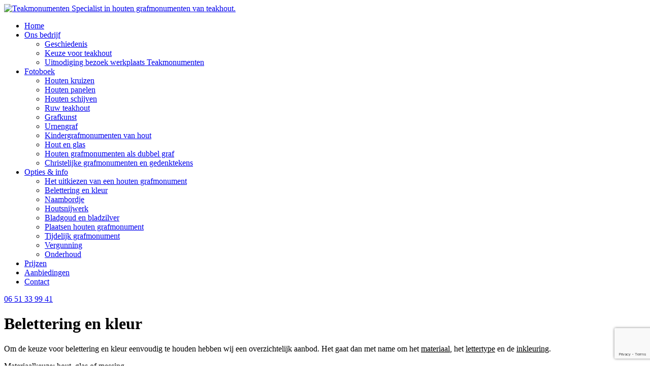

--- FILE ---
content_type: text/html; charset=UTF-8
request_url: https://teakmonumenten.nl/belettering-en-kleur
body_size: 9859
content:
<!DOCTYPE html>
<html lang="nl-NL">
<head>

	<meta name='robots' content='index, follow, max-image-preview:large, max-snippet:-1, max-video-preview:-1' />

	<!-- This site is optimized with the Yoast SEO plugin v26.6 - https://yoast.com/wordpress/plugins/seo/ -->
	<link rel="canonical" href="https://teakmonumenten.nl/belettering-en-kleur" />
	<meta property="og:locale" content="nl_NL" />
	<meta property="og:type" content="article" />
	<meta property="og:title" content="Belettering en kleur - Teakmonumenten" />
	<meta property="og:description" content="Om de keuze voor belettering en kleur eenvoudig te houden hebben wij een overzichtelijk aanbod. Het gaat dan met name..." />
	<meta property="og:url" content="https://teakmonumenten.nl/belettering-en-kleur" />
	<meta property="og:site_name" content="Teakmonumenten" />
	<meta property="article:modified_time" content="2015-11-02T14:42:47+00:00" />
	<script type="application/ld+json" class="yoast-schema-graph">{"@context":"https://schema.org","@graph":[{"@type":"WebPage","@id":"https://teakmonumenten.nl/belettering-en-kleur","url":"https://teakmonumenten.nl/belettering-en-kleur","name":"Belettering en kleur - Teakmonumenten","isPartOf":{"@id":"https://teakmonumenten.nl/#website"},"datePublished":"2013-12-27T11:20:49+00:00","dateModified":"2015-11-02T14:42:47+00:00","breadcrumb":{"@id":"https://teakmonumenten.nl/belettering-en-kleur#breadcrumb"},"inLanguage":"nl-NL","potentialAction":[{"@type":"ReadAction","target":["https://teakmonumenten.nl/belettering-en-kleur"]}]},{"@type":"BreadcrumbList","@id":"https://teakmonumenten.nl/belettering-en-kleur#breadcrumb","itemListElement":[{"@type":"ListItem","position":1,"name":"Home","item":"https://teakmonumenten.nl/"},{"@type":"ListItem","position":2,"name":"Belettering en kleur"}]},{"@type":"WebSite","@id":"https://teakmonumenten.nl/#website","url":"https://teakmonumenten.nl/","name":"Teakmonumenten","description":"Specialist in houten grafmonumenten van teakhout.","potentialAction":[{"@type":"SearchAction","target":{"@type":"EntryPoint","urlTemplate":"https://teakmonumenten.nl/?s={search_term_string}"},"query-input":{"@type":"PropertyValueSpecification","valueRequired":true,"valueName":"search_term_string"}}],"inLanguage":"nl-NL"}]}</script>
	<!-- / Yoast SEO plugin. -->


<link rel='dns-prefetch' href='//stats.wp.com' />
<link rel='dns-prefetch' href='//v0.wordpress.com' />
<link rel="alternate" type="application/rss+xml" title="Teakmonumenten &raquo; feed" href="https://teakmonumenten.nl/feed" />
<link rel="alternate" type="application/rss+xml" title="Teakmonumenten &raquo; reacties feed" href="https://teakmonumenten.nl/comments/feed" />
<link rel="alternate" title="oEmbed (JSON)" type="application/json+oembed" href="https://teakmonumenten.nl/wp-json/oembed/1.0/embed?url=https%3A%2F%2Fteakmonumenten.nl%2Fbelettering-en-kleur" />
<link rel="alternate" title="oEmbed (XML)" type="text/xml+oembed" href="https://teakmonumenten.nl/wp-json/oembed/1.0/embed?url=https%3A%2F%2Fteakmonumenten.nl%2Fbelettering-en-kleur&#038;format=xml" />
		<!-- This site uses the Google Analytics by ExactMetrics plugin v8.11.0 - Using Analytics tracking - https://www.exactmetrics.com/ -->
		<!-- Opmerking: ExactMetrics is momenteel niet geconfigureerd op deze site. De site eigenaar moet authenticeren met Google Analytics in de ExactMetrics instellingen scherm. -->
					<!-- No tracking code set -->
				<!-- / Google Analytics by ExactMetrics -->
		<style id='wp-img-auto-sizes-contain-inline-css' type='text/css'>
img:is([sizes=auto i],[sizes^="auto," i]){contain-intrinsic-size:3000px 1500px}
/*# sourceURL=wp-img-auto-sizes-contain-inline-css */
</style>
<style id='wp-emoji-styles-inline-css' type='text/css'>

	img.wp-smiley, img.emoji {
		display: inline !important;
		border: none !important;
		box-shadow: none !important;
		height: 1em !important;
		width: 1em !important;
		margin: 0 0.07em !important;
		vertical-align: -0.1em !important;
		background: none !important;
		padding: 0 !important;
	}
/*# sourceURL=wp-emoji-styles-inline-css */
</style>
<style id='wp-block-library-inline-css' type='text/css'>
:root{--wp-block-synced-color:#7a00df;--wp-block-synced-color--rgb:122,0,223;--wp-bound-block-color:var(--wp-block-synced-color);--wp-editor-canvas-background:#ddd;--wp-admin-theme-color:#007cba;--wp-admin-theme-color--rgb:0,124,186;--wp-admin-theme-color-darker-10:#006ba1;--wp-admin-theme-color-darker-10--rgb:0,107,160.5;--wp-admin-theme-color-darker-20:#005a87;--wp-admin-theme-color-darker-20--rgb:0,90,135;--wp-admin-border-width-focus:2px}@media (min-resolution:192dpi){:root{--wp-admin-border-width-focus:1.5px}}.wp-element-button{cursor:pointer}:root .has-very-light-gray-background-color{background-color:#eee}:root .has-very-dark-gray-background-color{background-color:#313131}:root .has-very-light-gray-color{color:#eee}:root .has-very-dark-gray-color{color:#313131}:root .has-vivid-green-cyan-to-vivid-cyan-blue-gradient-background{background:linear-gradient(135deg,#00d084,#0693e3)}:root .has-purple-crush-gradient-background{background:linear-gradient(135deg,#34e2e4,#4721fb 50%,#ab1dfe)}:root .has-hazy-dawn-gradient-background{background:linear-gradient(135deg,#faaca8,#dad0ec)}:root .has-subdued-olive-gradient-background{background:linear-gradient(135deg,#fafae1,#67a671)}:root .has-atomic-cream-gradient-background{background:linear-gradient(135deg,#fdd79a,#004a59)}:root .has-nightshade-gradient-background{background:linear-gradient(135deg,#330968,#31cdcf)}:root .has-midnight-gradient-background{background:linear-gradient(135deg,#020381,#2874fc)}:root{--wp--preset--font-size--normal:16px;--wp--preset--font-size--huge:42px}.has-regular-font-size{font-size:1em}.has-larger-font-size{font-size:2.625em}.has-normal-font-size{font-size:var(--wp--preset--font-size--normal)}.has-huge-font-size{font-size:var(--wp--preset--font-size--huge)}.has-text-align-center{text-align:center}.has-text-align-left{text-align:left}.has-text-align-right{text-align:right}.has-fit-text{white-space:nowrap!important}#end-resizable-editor-section{display:none}.aligncenter{clear:both}.items-justified-left{justify-content:flex-start}.items-justified-center{justify-content:center}.items-justified-right{justify-content:flex-end}.items-justified-space-between{justify-content:space-between}.screen-reader-text{border:0;clip-path:inset(50%);height:1px;margin:-1px;overflow:hidden;padding:0;position:absolute;width:1px;word-wrap:normal!important}.screen-reader-text:focus{background-color:#ddd;clip-path:none;color:#444;display:block;font-size:1em;height:auto;left:5px;line-height:normal;padding:15px 23px 14px;text-decoration:none;top:5px;width:auto;z-index:100000}html :where(.has-border-color){border-style:solid}html :where([style*=border-top-color]){border-top-style:solid}html :where([style*=border-right-color]){border-right-style:solid}html :where([style*=border-bottom-color]){border-bottom-style:solid}html :where([style*=border-left-color]){border-left-style:solid}html :where([style*=border-width]){border-style:solid}html :where([style*=border-top-width]){border-top-style:solid}html :where([style*=border-right-width]){border-right-style:solid}html :where([style*=border-bottom-width]){border-bottom-style:solid}html :where([style*=border-left-width]){border-left-style:solid}html :where(img[class*=wp-image-]){height:auto;max-width:100%}:where(figure){margin:0 0 1em}html :where(.is-position-sticky){--wp-admin--admin-bar--position-offset:var(--wp-admin--admin-bar--height,0px)}@media screen and (max-width:600px){html :where(.is-position-sticky){--wp-admin--admin-bar--position-offset:0px}}

/*# sourceURL=wp-block-library-inline-css */
</style><style id='global-styles-inline-css' type='text/css'>
:root{--wp--preset--aspect-ratio--square: 1;--wp--preset--aspect-ratio--4-3: 4/3;--wp--preset--aspect-ratio--3-4: 3/4;--wp--preset--aspect-ratio--3-2: 3/2;--wp--preset--aspect-ratio--2-3: 2/3;--wp--preset--aspect-ratio--16-9: 16/9;--wp--preset--aspect-ratio--9-16: 9/16;--wp--preset--color--black: #000000;--wp--preset--color--cyan-bluish-gray: #abb8c3;--wp--preset--color--white: #ffffff;--wp--preset--color--pale-pink: #f78da7;--wp--preset--color--vivid-red: #cf2e2e;--wp--preset--color--luminous-vivid-orange: #ff6900;--wp--preset--color--luminous-vivid-amber: #fcb900;--wp--preset--color--light-green-cyan: #7bdcb5;--wp--preset--color--vivid-green-cyan: #00d084;--wp--preset--color--pale-cyan-blue: #8ed1fc;--wp--preset--color--vivid-cyan-blue: #0693e3;--wp--preset--color--vivid-purple: #9b51e0;--wp--preset--gradient--vivid-cyan-blue-to-vivid-purple: linear-gradient(135deg,rgb(6,147,227) 0%,rgb(155,81,224) 100%);--wp--preset--gradient--light-green-cyan-to-vivid-green-cyan: linear-gradient(135deg,rgb(122,220,180) 0%,rgb(0,208,130) 100%);--wp--preset--gradient--luminous-vivid-amber-to-luminous-vivid-orange: linear-gradient(135deg,rgb(252,185,0) 0%,rgb(255,105,0) 100%);--wp--preset--gradient--luminous-vivid-orange-to-vivid-red: linear-gradient(135deg,rgb(255,105,0) 0%,rgb(207,46,46) 100%);--wp--preset--gradient--very-light-gray-to-cyan-bluish-gray: linear-gradient(135deg,rgb(238,238,238) 0%,rgb(169,184,195) 100%);--wp--preset--gradient--cool-to-warm-spectrum: linear-gradient(135deg,rgb(74,234,220) 0%,rgb(151,120,209) 20%,rgb(207,42,186) 40%,rgb(238,44,130) 60%,rgb(251,105,98) 80%,rgb(254,248,76) 100%);--wp--preset--gradient--blush-light-purple: linear-gradient(135deg,rgb(255,206,236) 0%,rgb(152,150,240) 100%);--wp--preset--gradient--blush-bordeaux: linear-gradient(135deg,rgb(254,205,165) 0%,rgb(254,45,45) 50%,rgb(107,0,62) 100%);--wp--preset--gradient--luminous-dusk: linear-gradient(135deg,rgb(255,203,112) 0%,rgb(199,81,192) 50%,rgb(65,88,208) 100%);--wp--preset--gradient--pale-ocean: linear-gradient(135deg,rgb(255,245,203) 0%,rgb(182,227,212) 50%,rgb(51,167,181) 100%);--wp--preset--gradient--electric-grass: linear-gradient(135deg,rgb(202,248,128) 0%,rgb(113,206,126) 100%);--wp--preset--gradient--midnight: linear-gradient(135deg,rgb(2,3,129) 0%,rgb(40,116,252) 100%);--wp--preset--font-size--small: 13px;--wp--preset--font-size--medium: 20px;--wp--preset--font-size--large: 36px;--wp--preset--font-size--x-large: 42px;--wp--preset--spacing--20: 0.44rem;--wp--preset--spacing--30: 0.67rem;--wp--preset--spacing--40: 1rem;--wp--preset--spacing--50: 1.5rem;--wp--preset--spacing--60: 2.25rem;--wp--preset--spacing--70: 3.38rem;--wp--preset--spacing--80: 5.06rem;--wp--preset--shadow--natural: 6px 6px 9px rgba(0, 0, 0, 0.2);--wp--preset--shadow--deep: 12px 12px 50px rgba(0, 0, 0, 0.4);--wp--preset--shadow--sharp: 6px 6px 0px rgba(0, 0, 0, 0.2);--wp--preset--shadow--outlined: 6px 6px 0px -3px rgb(255, 255, 255), 6px 6px rgb(0, 0, 0);--wp--preset--shadow--crisp: 6px 6px 0px rgb(0, 0, 0);}:where(.is-layout-flex){gap: 0.5em;}:where(.is-layout-grid){gap: 0.5em;}body .is-layout-flex{display: flex;}.is-layout-flex{flex-wrap: wrap;align-items: center;}.is-layout-flex > :is(*, div){margin: 0;}body .is-layout-grid{display: grid;}.is-layout-grid > :is(*, div){margin: 0;}:where(.wp-block-columns.is-layout-flex){gap: 2em;}:where(.wp-block-columns.is-layout-grid){gap: 2em;}:where(.wp-block-post-template.is-layout-flex){gap: 1.25em;}:where(.wp-block-post-template.is-layout-grid){gap: 1.25em;}.has-black-color{color: var(--wp--preset--color--black) !important;}.has-cyan-bluish-gray-color{color: var(--wp--preset--color--cyan-bluish-gray) !important;}.has-white-color{color: var(--wp--preset--color--white) !important;}.has-pale-pink-color{color: var(--wp--preset--color--pale-pink) !important;}.has-vivid-red-color{color: var(--wp--preset--color--vivid-red) !important;}.has-luminous-vivid-orange-color{color: var(--wp--preset--color--luminous-vivid-orange) !important;}.has-luminous-vivid-amber-color{color: var(--wp--preset--color--luminous-vivid-amber) !important;}.has-light-green-cyan-color{color: var(--wp--preset--color--light-green-cyan) !important;}.has-vivid-green-cyan-color{color: var(--wp--preset--color--vivid-green-cyan) !important;}.has-pale-cyan-blue-color{color: var(--wp--preset--color--pale-cyan-blue) !important;}.has-vivid-cyan-blue-color{color: var(--wp--preset--color--vivid-cyan-blue) !important;}.has-vivid-purple-color{color: var(--wp--preset--color--vivid-purple) !important;}.has-black-background-color{background-color: var(--wp--preset--color--black) !important;}.has-cyan-bluish-gray-background-color{background-color: var(--wp--preset--color--cyan-bluish-gray) !important;}.has-white-background-color{background-color: var(--wp--preset--color--white) !important;}.has-pale-pink-background-color{background-color: var(--wp--preset--color--pale-pink) !important;}.has-vivid-red-background-color{background-color: var(--wp--preset--color--vivid-red) !important;}.has-luminous-vivid-orange-background-color{background-color: var(--wp--preset--color--luminous-vivid-orange) !important;}.has-luminous-vivid-amber-background-color{background-color: var(--wp--preset--color--luminous-vivid-amber) !important;}.has-light-green-cyan-background-color{background-color: var(--wp--preset--color--light-green-cyan) !important;}.has-vivid-green-cyan-background-color{background-color: var(--wp--preset--color--vivid-green-cyan) !important;}.has-pale-cyan-blue-background-color{background-color: var(--wp--preset--color--pale-cyan-blue) !important;}.has-vivid-cyan-blue-background-color{background-color: var(--wp--preset--color--vivid-cyan-blue) !important;}.has-vivid-purple-background-color{background-color: var(--wp--preset--color--vivid-purple) !important;}.has-black-border-color{border-color: var(--wp--preset--color--black) !important;}.has-cyan-bluish-gray-border-color{border-color: var(--wp--preset--color--cyan-bluish-gray) !important;}.has-white-border-color{border-color: var(--wp--preset--color--white) !important;}.has-pale-pink-border-color{border-color: var(--wp--preset--color--pale-pink) !important;}.has-vivid-red-border-color{border-color: var(--wp--preset--color--vivid-red) !important;}.has-luminous-vivid-orange-border-color{border-color: var(--wp--preset--color--luminous-vivid-orange) !important;}.has-luminous-vivid-amber-border-color{border-color: var(--wp--preset--color--luminous-vivid-amber) !important;}.has-light-green-cyan-border-color{border-color: var(--wp--preset--color--light-green-cyan) !important;}.has-vivid-green-cyan-border-color{border-color: var(--wp--preset--color--vivid-green-cyan) !important;}.has-pale-cyan-blue-border-color{border-color: var(--wp--preset--color--pale-cyan-blue) !important;}.has-vivid-cyan-blue-border-color{border-color: var(--wp--preset--color--vivid-cyan-blue) !important;}.has-vivid-purple-border-color{border-color: var(--wp--preset--color--vivid-purple) !important;}.has-vivid-cyan-blue-to-vivid-purple-gradient-background{background: var(--wp--preset--gradient--vivid-cyan-blue-to-vivid-purple) !important;}.has-light-green-cyan-to-vivid-green-cyan-gradient-background{background: var(--wp--preset--gradient--light-green-cyan-to-vivid-green-cyan) !important;}.has-luminous-vivid-amber-to-luminous-vivid-orange-gradient-background{background: var(--wp--preset--gradient--luminous-vivid-amber-to-luminous-vivid-orange) !important;}.has-luminous-vivid-orange-to-vivid-red-gradient-background{background: var(--wp--preset--gradient--luminous-vivid-orange-to-vivid-red) !important;}.has-very-light-gray-to-cyan-bluish-gray-gradient-background{background: var(--wp--preset--gradient--very-light-gray-to-cyan-bluish-gray) !important;}.has-cool-to-warm-spectrum-gradient-background{background: var(--wp--preset--gradient--cool-to-warm-spectrum) !important;}.has-blush-light-purple-gradient-background{background: var(--wp--preset--gradient--blush-light-purple) !important;}.has-blush-bordeaux-gradient-background{background: var(--wp--preset--gradient--blush-bordeaux) !important;}.has-luminous-dusk-gradient-background{background: var(--wp--preset--gradient--luminous-dusk) !important;}.has-pale-ocean-gradient-background{background: var(--wp--preset--gradient--pale-ocean) !important;}.has-electric-grass-gradient-background{background: var(--wp--preset--gradient--electric-grass) !important;}.has-midnight-gradient-background{background: var(--wp--preset--gradient--midnight) !important;}.has-small-font-size{font-size: var(--wp--preset--font-size--small) !important;}.has-medium-font-size{font-size: var(--wp--preset--font-size--medium) !important;}.has-large-font-size{font-size: var(--wp--preset--font-size--large) !important;}.has-x-large-font-size{font-size: var(--wp--preset--font-size--x-large) !important;}
/*# sourceURL=global-styles-inline-css */
</style>

<style id='classic-theme-styles-inline-css' type='text/css'>
/*! This file is auto-generated */
.wp-block-button__link{color:#fff;background-color:#32373c;border-radius:9999px;box-shadow:none;text-decoration:none;padding:calc(.667em + 2px) calc(1.333em + 2px);font-size:1.125em}.wp-block-file__button{background:#32373c;color:#fff;text-decoration:none}
/*# sourceURL=/wp-includes/css/classic-themes.min.css */
</style>
<link rel='stylesheet' id='cpsh-shortcodes-css' href='https://teakmonumenten.nl/wp-content/plugins/column-shortcodes//assets/css/shortcodes.css?ver=1.0.1' type='text/css' media='all' />
<link rel='stylesheet' id='contact-form-7-css' href='https://teakmonumenten.nl/wp-content/plugins/contact-form-7/includes/css/styles.css?ver=6.1.4' type='text/css' media='all' />
<link rel='stylesheet' id='portfolio-all-css-css' href='https://teakmonumenten.nl/wp-content/plugins/portfolio-gallery/style/portfolio-all.css?ver=1d39d61f9f3032637689e5cf3ca15660' type='text/css' media='all' />
<link rel='stylesheet' id='style2-os-css-css' href='https://teakmonumenten.nl/wp-content/plugins/portfolio-gallery/style/style2-os.css?ver=1d39d61f9f3032637689e5cf3ca15660' type='text/css' media='all' />
<link rel='stylesheet' id='lightbox-css-css' href='https://teakmonumenten.nl/wp-content/plugins/portfolio-gallery/style/lightbox.css?ver=1d39d61f9f3032637689e5cf3ca15660' type='text/css' media='all' />
<link rel='stylesheet' id='content-css' href='https://teakmonumenten.nl/wp-content/themes/teak_monumenten/stylesheets/content.css?ver=1.0.0' type='text/css' media='all' />
<link rel='stylesheet' id='mmenu-css' href='https://teakmonumenten.nl/wp-content/themes/teak_monumenten/stylesheets/jquery.mmenu.css?ver=5.3.4' type='text/css' media='all' />
<link rel='stylesheet' id='font-awesome-css' href='https://teakmonumenten.nl/wp-content/themes/teak_monumenten/stylesheets/font-awesome.min.css?ver=5.3.4' type='text/css' media='all' />
<link rel='stylesheet' id='main-css' href='https://teakmonumenten.nl/wp-content/themes/teak_monumenten/stylesheets/main.css?ver=1.0.0' type='text/css' media='all' />
<script type="text/javascript" src="https://teakmonumenten.nl/wp-includes/js/jquery/jquery.min.js?ver=3.7.1" id="jquery-core-js"></script>
<script type="text/javascript" src="https://teakmonumenten.nl/wp-includes/js/jquery/jquery-migrate.min.js?ver=3.4.1" id="jquery-migrate-js"></script>
<script type="text/javascript" src="https://teakmonumenten.nl/wp-content/themes/teak_monumenten/javascripts/main.js?ver=1.0.0" id="main-js"></script>
<script type="text/javascript" src="https://teakmonumenten.nl/wp-content/themes/teak_monumenten/visual-composer/javascripts/elements.js?ver=1.0.0" id="elements-js"></script>
<script type="text/javascript" src="https://teakmonumenten.nl/wp-content/themes/teak_monumenten/javascripts/jquery.mmenu.min.js?ver=5.3.4" id="mmenu-js"></script>
<link rel="https://api.w.org/" href="https://teakmonumenten.nl/wp-json/" /><link rel="alternate" title="JSON" type="application/json" href="https://teakmonumenten.nl/wp-json/wp/v2/pages/108" /><link rel="EditURI" type="application/rsd+xml" title="RSD" href="https://teakmonumenten.nl/xmlrpc.php?rsd" />
<link rel='shortlink' href='https://wp.me/P55LDu-1K' />
<script type="text/javascript">
(function(url){
	if(/(?:Chrome\/26\.0\.1410\.63 Safari\/537\.31|WordfenceTestMonBot)/.test(navigator.userAgent)){ return; }
	var addEvent = function(evt, handler) {
		if (window.addEventListener) {
			document.addEventListener(evt, handler, false);
		} else if (window.attachEvent) {
			document.attachEvent('on' + evt, handler);
		}
	};
	var removeEvent = function(evt, handler) {
		if (window.removeEventListener) {
			document.removeEventListener(evt, handler, false);
		} else if (window.detachEvent) {
			document.detachEvent('on' + evt, handler);
		}
	};
	var evts = 'contextmenu dblclick drag dragend dragenter dragleave dragover dragstart drop keydown keypress keyup mousedown mousemove mouseout mouseover mouseup mousewheel scroll'.split(' ');
	var logHuman = function() {
		if (window.wfLogHumanRan) { return; }
		window.wfLogHumanRan = true;
		var wfscr = document.createElement('script');
		wfscr.type = 'text/javascript';
		wfscr.async = true;
		wfscr.src = url + '&r=' + Math.random();
		(document.getElementsByTagName('head')[0]||document.getElementsByTagName('body')[0]).appendChild(wfscr);
		for (var i = 0; i < evts.length; i++) {
			removeEvent(evts[i], logHuman);
		}
	};
	for (var i = 0; i < evts.length; i++) {
		addEvent(evts[i], logHuman);
	}
})('//teakmonumenten.nl/?wordfence_lh=1&hid=E69C6C47A7D824490E1CAEA953C64AB7');
</script>	<style>img#wpstats{display:none}</style>
		<meta charset='UTF-8' /><meta name='viewport' content='width=device-width, initial-scale=1, maximum-scale=1' />		<style type="text/css" id="wp-custom-css">
			

/*
	CSS gemigreerd vanuit Jetpack:
*/

		</style>
		
	<!--[if lt IE 9]>
	<script src="https://teakmonumenten.nl/wp-content/themes/teak_monumenten/javascripts/html5.js" type="text/javascript"></script>
	<![endif]-->
	

	<!-- Google Tag Manager -->
<script>(function(w,d,s,l,i){w[l]=w[l]||[];w[l].push({'gtm.start':
new Date().getTime(),event:'gtm.js'});var f=d.getElementsByTagName(s)[0],
j=d.createElement(s),dl=l!='dataLayer'?'&l='+l:'';j.async=true;j.src=
'https://www.googletagmanager.com/gtm.js?id='+i+dl;f.parentNode.insertBefore(j,f);
})(window,document,'script','dataLayer','GTM-M5BFCQG');</script>
<!-- End Google Tag Manager -->

</head>

<body class="wp-singular page-template-default page page-id-108 wp-theme-teak_monumenten">

<!-- Google Tag Manager (noscript) -->
<noscript><iframe src="https://www.googletagmanager.com/ns.html?id=GTM-M5BFCQG"
height="0" width="0" style="display:none;visibility:hidden"></iframe></noscript>
<!-- End Google Tag Manager (noscript) -->	
	
<!--  / wrapper \ -->
<div id="wrapper">

	<!--  / main container \ -->
	<div id="mainCntr">

        <!--  / header container \ -->
        <div id="headerCntr">

            <!-- / top box \ -->
            <div class="topBox">
            	<div class="centering">
                	<div class="logo">
                        <a href="https://teakmonumenten.nl/">
                            <img src="https://teakmonumenten.nl/wp-content/themes/teak_monumenten/images/logo.png" alt="Teakmonumenten Specialist in houten grafmonumenten van teakhout.">
                        </a>
                    </div>

                </div>
            </div>
            <!-- \ top box / -->

            <!--  / menu box \ -->
            <div class="menuBox">
            	<div class="centering">

                	<div id="nav">
						<ul id="menu-standaard" class="menu"><li id="menu-item-10" class="menu-item menu-item-type-custom menu-item-object-custom menu-item-home menu-item-10"><a href="https://teakmonumenten.nl/" title="houten grafmonumenten, home">Home</a></li>
<li id="menu-item-47" class="menu-item menu-item-type-post_type menu-item-object-page menu-item-has-children menu-item-47"><a href="https://teakmonumenten.nl/ons-bedrijf" title="houten grafmonumenten, ons bedrijf">Ons bedrijf</a>
<ul class="sub-menu">
	<li id="menu-item-51" class="menu-item menu-item-type-post_type menu-item-object-page menu-item-51"><a href="https://teakmonumenten.nl/geschiedenis" title="houten grafmonumenten, geschiedenis">Geschiedenis</a></li>
	<li id="menu-item-147" class="menu-item menu-item-type-post_type menu-item-object-page menu-item-147"><a href="https://teakmonumenten.nl/keuze-voor-teakhout" title="Houten grafmonumenten, keuze voor teakhout">Keuze voor teakhout</a></li>
	<li id="menu-item-149" class="menu-item menu-item-type-post_type menu-item-object-page menu-item-149"><a href="https://teakmonumenten.nl/introductie" title="Houten grafmonumenten, introductie">Uitnodiging bezoek werkplaats Teakmonumenten</a></li>
</ul>
</li>
<li id="menu-item-1208" class="menu-item menu-item-type-post_type menu-item-object-page menu-item-has-children menu-item-1208"><a href="https://teakmonumenten.nl/houten-grafmonumenten-overzicht" title="fotoboek, uitleg">Fotoboek</a>
<ul class="sub-menu">
	<li id="menu-item-73" class="menu-item menu-item-type-post_type menu-item-object-page menu-item-73"><a href="https://teakmonumenten.nl/houten-kruizen-grafmonumenten" title="houten grafmonumenten, houten kruizen">Houten kruizen</a></li>
	<li id="menu-item-699" class="menu-item menu-item-type-post_type menu-item-object-page menu-item-699"><a href="https://teakmonumenten.nl/houten-panelen" title="houten grafmonumenten, houten panelen">Houten panelen</a></li>
	<li id="menu-item-811" class="menu-item menu-item-type-post_type menu-item-object-page menu-item-811"><a href="https://teakmonumenten.nl/schijven-massief-teakhout" title="houten grafmonumenten, schijven massief hout">Houten schijven</a></li>
	<li id="menu-item-815" class="menu-item menu-item-type-post_type menu-item-object-page menu-item-815"><a href="https://teakmonumenten.nl/812-2" title="houten grafmonumenten van ruw teakhout">Ruw teakhout</a></li>
	<li id="menu-item-1741" class="menu-item menu-item-type-post_type menu-item-object-page menu-item-1741"><a href="https://teakmonumenten.nl/houten-kruizen-grafmonumenten-2">Grafkunst</a></li>
	<li id="menu-item-72" class="menu-item menu-item-type-post_type menu-item-object-page menu-item-72"><a href="https://teakmonumenten.nl/urnengraf" title="houten grafmonumenten, urnengraf">Urnengraf</a></li>
	<li id="menu-item-103" class="menu-item menu-item-type-post_type menu-item-object-page menu-item-103"><a href="https://teakmonumenten.nl/kindermonumenten" title="houten grafmonumenten, kindergraf">Kindergrafmonumenten van hout</a></li>
	<li id="menu-item-136" class="menu-item menu-item-type-post_type menu-item-object-page menu-item-136"><a href="https://teakmonumenten.nl/glas" title="houten grafmonumenten in combinatie met glas">Hout en glas</a></li>
	<li id="menu-item-820" class="menu-item menu-item-type-post_type menu-item-object-page menu-item-820"><a href="https://teakmonumenten.nl/houten-grafmonumenten-als-dubbel-graf">Houten grafmonumenten als dubbel graf</a></li>
	<li id="menu-item-823" class="menu-item menu-item-type-post_type menu-item-object-page menu-item-823"><a href="https://teakmonumenten.nl/christelijke-grafmonumenten-en-gedenktekens">Christelijke grafmonumenten en gedenktekens</a></li>
</ul>
</li>
<li id="menu-item-96" class="menu-item menu-item-type-post_type menu-item-object-page current-menu-ancestor current-menu-parent current_page_parent current_page_ancestor menu-item-has-children menu-item-96"><a href="https://teakmonumenten.nl/werkwijze" title="uitleg opties &#038; info">Opties &#038; info</a>
<ul class="sub-menu">
	<li id="menu-item-113" class="menu-item menu-item-type-post_type menu-item-object-page menu-item-113"><a href="https://teakmonumenten.nl/het-uitkiezen-van-een-monument" title="Houten grafmonumenten, uitkiezen">Het uitkiezen van een houten grafmonument</a></li>
	<li id="menu-item-112" class="menu-item menu-item-type-post_type menu-item-object-page current-menu-item page_item page-item-108 current_page_item menu-item-112"><a href="https://teakmonumenten.nl/belettering-en-kleur" aria-current="page" title="Houten grafmonumenten, belettering en kleur">Belettering en kleur</a></li>
	<li id="menu-item-138" class="menu-item menu-item-type-post_type menu-item-object-page menu-item-138"><a href="https://teakmonumenten.nl/naambordje" title="Houten grafmonumenten, naambordje">Naambordje</a></li>
	<li id="menu-item-139" class="menu-item menu-item-type-post_type menu-item-object-page menu-item-139"><a href="https://teakmonumenten.nl/houtsnijwerk" title="Houten grafmonumenten, houtsnijwerk">Houtsnijwerk</a></li>
	<li id="menu-item-137" class="menu-item menu-item-type-post_type menu-item-object-page menu-item-137"><a href="https://teakmonumenten.nl/bladgoud" title="Houten grafmonumenten, bladgoud en bladzilver">Bladgoud en bladzilver</a></li>
	<li id="menu-item-134" class="menu-item menu-item-type-post_type menu-item-object-page menu-item-134"><a href="https://teakmonumenten.nl/plaatsen-houten-grafmonument" title="Houten grafmonumenten, plaatsen">Plaatsen houten grafmonument</a></li>
	<li id="menu-item-135" class="menu-item menu-item-type-post_type menu-item-object-page menu-item-135"><a href="https://teakmonumenten.nl/tijdelijk-grafmonument" title="Houten grafmonumenten, tijdelijk grafmonument">Tijdelijk grafmonument</a></li>
	<li id="menu-item-132" class="menu-item menu-item-type-post_type menu-item-object-page menu-item-132"><a href="https://teakmonumenten.nl/vergunning" title="Houten grafmonumenten, vergunning">Vergunning</a></li>
	<li id="menu-item-133" class="menu-item menu-item-type-post_type menu-item-object-page menu-item-133"><a href="https://teakmonumenten.nl/onderhoud" title="Houten grafmonumenten, onderhoud">Onderhoud</a></li>
</ul>
</li>
<li id="menu-item-71" class="menu-item menu-item-type-post_type menu-item-object-page menu-item-71"><a href="https://teakmonumenten.nl/prijzen" title="houten grafmonumenten, prijzen">Prijzen</a></li>
<li id="menu-item-1655" class="menu-item menu-item-type-post_type menu-item-object-page menu-item-1655"><a href="https://teakmonumenten.nl/aanbiedingen">Aanbiedingen</a></li>
<li id="menu-item-80" class="menu-item menu-item-type-post_type menu-item-object-page menu-item-80"><a href="https://teakmonumenten.nl/contact" title="houten grafmonumenten, contact">Contact</a></li>
</ul>                    </div>

					<a class="opner" href="#nav"><i class="fa fa-bars"></i></a>

                    <div class="social">

						                        <a class="phone" href="tel:06 51 33 99 41">
	                        <i class="fa fa-comments"></i>
	                        <span>06 51 33 99 41</span>
	                    </a>
						
                        <ul>
                        	                        	                        </ul>

                    </div>

                </div>
            </div>
            <!--  \ menu box / -->

        </div>
        <!--  \ header container / -->
<!--  / center container \ -->
<div id="contentCntr">
	<div class="centering">
    	
        <!-- / content box \ -->
        <div class="contentBox page">
            <div class="content-holder">
                <h1>Belettering en kleur</h1>
                <p>Om de keuze voor belettering en kleur eenvoudig te houden hebben wij een overzichtelijk aanbod. Het gaat dan met name om het <span style="text-decoration: underline;">materiaal</span>, het <span style="text-decoration: underline;">lettertype</span> en de <span style="text-decoration: underline;">inkleuring</span>.</p>
<p><span style="font-size: medium;">Materiaalkeuze: hout, glas of messing</span></p>
<p><span style="font-size: medium;">Lettertype hout: Arial, Verdana en de hoofdletters Gigi</span></p>
<p><span style="font-size: medium;">Lettertype glas en messing: diversen</span></p>
<p><span style="font-size: medium;">Inkleuring hout: bladgoud, bladzilver, blank, wit, zwart, antraciet en okergeel</span></p>
<p><span style="font-size: medium;">Inkleuring messing: zwart</span></p>
<p><span style="font-size: medium;">Inkleuring glas: in overleg</span></p>
<p style="text-align: center;">[doptg id=&#8221;9&#8243;]</p>
<p style="text-align: left;"><button class="styled-button"><a title="Houten kruizen" href="https://teakmonumenten.nl/houten-kruizen-grafmonumenten">Bekijk ook onze houten kruizen</a></button></p>
            </div>
        </div>	
        <!-- \ content box / -->
    
    </div>	
</div>
<!--  \ content container / -->


		
        <!--  / footer container \ -->
        <div id="footerCntr">
            
            <!--  / footer box \ -->
            <div class="footerBox">
            	<div class="centering">
					<p class="copyright">Copyright  <a href="https://teakmonumenten.nl/">Teakmonumenten</a> 2025</p>
                    <div id="footer-nav">
						<ul id="menu-footer" class="menu"><li id="menu-item-1139" class="menu-item menu-item-type-post_type menu-item-object-page menu-item-home menu-item-1139"><a href="https://teakmonumenten.nl/">Welkom bij Teakmonumenten, houten grafmonumenten</a></li>
<li id="menu-item-1141" class="menu-item menu-item-type-post_type menu-item-object-page menu-item-1141"><a href="https://teakmonumenten.nl/contact">Contact</a></li>
<li id="menu-item-1142" class="menu-item menu-item-type-post_type menu-item-object-page menu-item-1142"><a href="https://teakmonumenten.nl/houten-gedenktekens-voorbeelden">Foto&#8217;s</a></li>
<li id="menu-item-1144" class="menu-item menu-item-type-post_type menu-item-object-page menu-item-1144"><a href="https://teakmonumenten.nl/ons-bedrijf">Ons bedrijf</a></li>
</ul>                    </div>	
                </div>  
            </div>
            <!--  \ footer box / -->
            
        </div>
        <!--  \ footer container / -->
		
	</div>
	<!--  \ main container / -->
	
</div>
<!--  \ wrapper / -->


<script type="speculationrules">
{"prefetch":[{"source":"document","where":{"and":[{"href_matches":"/*"},{"not":{"href_matches":["/wp-*.php","/wp-admin/*","/wp-content/uploads/*","/wp-content/*","/wp-content/plugins/*","/wp-content/themes/teak_monumenten/*","/*\\?(.+)"]}},{"not":{"selector_matches":"a[rel~=\"nofollow\"]"}},{"not":{"selector_matches":".no-prefetch, .no-prefetch a"}}]},"eagerness":"conservative"}]}
</script>
<script type="text/javascript" src="https://teakmonumenten.nl/wp-includes/js/dist/hooks.min.js?ver=dd5603f07f9220ed27f1" id="wp-hooks-js"></script>
<script type="text/javascript" src="https://teakmonumenten.nl/wp-includes/js/dist/i18n.min.js?ver=c26c3dc7bed366793375" id="wp-i18n-js"></script>
<script type="text/javascript" id="wp-i18n-js-after">
/* <![CDATA[ */
wp.i18n.setLocaleData( { 'text direction\u0004ltr': [ 'ltr' ] } );
//# sourceURL=wp-i18n-js-after
/* ]]> */
</script>
<script type="text/javascript" src="https://teakmonumenten.nl/wp-content/plugins/contact-form-7/includes/swv/js/index.js?ver=6.1.4" id="swv-js"></script>
<script type="text/javascript" id="contact-form-7-js-translations">
/* <![CDATA[ */
( function( domain, translations ) {
	var localeData = translations.locale_data[ domain ] || translations.locale_data.messages;
	localeData[""].domain = domain;
	wp.i18n.setLocaleData( localeData, domain );
} )( "contact-form-7", {"translation-revision-date":"2025-11-30 09:13:36+0000","generator":"GlotPress\/4.0.3","domain":"messages","locale_data":{"messages":{"":{"domain":"messages","plural-forms":"nplurals=2; plural=n != 1;","lang":"nl"},"This contact form is placed in the wrong place.":["Dit contactformulier staat op de verkeerde plek."],"Error:":["Fout:"]}},"comment":{"reference":"includes\/js\/index.js"}} );
//# sourceURL=contact-form-7-js-translations
/* ]]> */
</script>
<script type="text/javascript" id="contact-form-7-js-before">
/* <![CDATA[ */
var wpcf7 = {
    "api": {
        "root": "https:\/\/teakmonumenten.nl\/wp-json\/",
        "namespace": "contact-form-7\/v1"
    }
};
//# sourceURL=contact-form-7-js-before
/* ]]> */
</script>
<script type="text/javascript" src="https://teakmonumenten.nl/wp-content/plugins/contact-form-7/includes/js/index.js?ver=6.1.4" id="contact-form-7-js"></script>
<script type="text/javascript" src="https://teakmonumenten.nl/wp-content/plugins/portfolio-gallery/js/portfolio-all.js?ver=1.0.0" id="portfolio-all-js-js"></script>
<script type="text/javascript" src="https://teakmonumenten.nl/wp-content/plugins/portfolio-gallery/js/jquery.colorbox.js?ver=1.0.0" id="jquery.colorbox-js-js"></script>
<script type="text/javascript" src="https://teakmonumenten.nl/wp-content/plugins/portfolio-gallery/js/jquery.hugeitmicro.min.js?ver=1.0.0" id="hugeitmicro-min-js-js"></script>
<script type="text/javascript" src="https://www.google.com/recaptcha/api.js?render=6Ld9vswUAAAAAE0s-RctDk_g8p33o4cXCCDsQ10a&amp;ver=3.0" id="google-recaptcha-js"></script>
<script type="text/javascript" src="https://teakmonumenten.nl/wp-includes/js/dist/vendor/wp-polyfill.min.js?ver=3.15.0" id="wp-polyfill-js"></script>
<script type="text/javascript" id="wpcf7-recaptcha-js-before">
/* <![CDATA[ */
var wpcf7_recaptcha = {
    "sitekey": "6Ld9vswUAAAAAE0s-RctDk_g8p33o4cXCCDsQ10a",
    "actions": {
        "homepage": "homepage",
        "contactform": "contactform"
    }
};
//# sourceURL=wpcf7-recaptcha-js-before
/* ]]> */
</script>
<script type="text/javascript" src="https://teakmonumenten.nl/wp-content/plugins/contact-form-7/modules/recaptcha/index.js?ver=6.1.4" id="wpcf7-recaptcha-js"></script>
<script type="text/javascript" id="jetpack-stats-js-before">
/* <![CDATA[ */
_stq = window._stq || [];
_stq.push([ "view", JSON.parse("{\"v\":\"ext\",\"blog\":\"75256436\",\"post\":\"108\",\"tz\":\"1\",\"srv\":\"teakmonumenten.nl\",\"j\":\"1:15.3.1\"}") ]);
_stq.push([ "clickTrackerInit", "75256436", "108" ]);
//# sourceURL=jetpack-stats-js-before
/* ]]> */
</script>
<script type="text/javascript" src="https://stats.wp.com/e-202501.js" id="jetpack-stats-js" defer="defer" data-wp-strategy="defer"></script>
<script id="wp-emoji-settings" type="application/json">
{"baseUrl":"https://s.w.org/images/core/emoji/17.0.2/72x72/","ext":".png","svgUrl":"https://s.w.org/images/core/emoji/17.0.2/svg/","svgExt":".svg","source":{"concatemoji":"https://teakmonumenten.nl/wp-includes/js/wp-emoji-release.min.js?ver=1d39d61f9f3032637689e5cf3ca15660"}}
</script>
<script type="module">
/* <![CDATA[ */
/*! This file is auto-generated */
const a=JSON.parse(document.getElementById("wp-emoji-settings").textContent),o=(window._wpemojiSettings=a,"wpEmojiSettingsSupports"),s=["flag","emoji"];function i(e){try{var t={supportTests:e,timestamp:(new Date).valueOf()};sessionStorage.setItem(o,JSON.stringify(t))}catch(e){}}function c(e,t,n){e.clearRect(0,0,e.canvas.width,e.canvas.height),e.fillText(t,0,0);t=new Uint32Array(e.getImageData(0,0,e.canvas.width,e.canvas.height).data);e.clearRect(0,0,e.canvas.width,e.canvas.height),e.fillText(n,0,0);const a=new Uint32Array(e.getImageData(0,0,e.canvas.width,e.canvas.height).data);return t.every((e,t)=>e===a[t])}function p(e,t){e.clearRect(0,0,e.canvas.width,e.canvas.height),e.fillText(t,0,0);var n=e.getImageData(16,16,1,1);for(let e=0;e<n.data.length;e++)if(0!==n.data[e])return!1;return!0}function u(e,t,n,a){switch(t){case"flag":return n(e,"\ud83c\udff3\ufe0f\u200d\u26a7\ufe0f","\ud83c\udff3\ufe0f\u200b\u26a7\ufe0f")?!1:!n(e,"\ud83c\udde8\ud83c\uddf6","\ud83c\udde8\u200b\ud83c\uddf6")&&!n(e,"\ud83c\udff4\udb40\udc67\udb40\udc62\udb40\udc65\udb40\udc6e\udb40\udc67\udb40\udc7f","\ud83c\udff4\u200b\udb40\udc67\u200b\udb40\udc62\u200b\udb40\udc65\u200b\udb40\udc6e\u200b\udb40\udc67\u200b\udb40\udc7f");case"emoji":return!a(e,"\ud83e\u1fac8")}return!1}function f(e,t,n,a){let r;const o=(r="undefined"!=typeof WorkerGlobalScope&&self instanceof WorkerGlobalScope?new OffscreenCanvas(300,150):document.createElement("canvas")).getContext("2d",{willReadFrequently:!0}),s=(o.textBaseline="top",o.font="600 32px Arial",{});return e.forEach(e=>{s[e]=t(o,e,n,a)}),s}function r(e){var t=document.createElement("script");t.src=e,t.defer=!0,document.head.appendChild(t)}a.supports={everything:!0,everythingExceptFlag:!0},new Promise(t=>{let n=function(){try{var e=JSON.parse(sessionStorage.getItem(o));if("object"==typeof e&&"number"==typeof e.timestamp&&(new Date).valueOf()<e.timestamp+604800&&"object"==typeof e.supportTests)return e.supportTests}catch(e){}return null}();if(!n){if("undefined"!=typeof Worker&&"undefined"!=typeof OffscreenCanvas&&"undefined"!=typeof URL&&URL.createObjectURL&&"undefined"!=typeof Blob)try{var e="postMessage("+f.toString()+"("+[JSON.stringify(s),u.toString(),c.toString(),p.toString()].join(",")+"));",a=new Blob([e],{type:"text/javascript"});const r=new Worker(URL.createObjectURL(a),{name:"wpTestEmojiSupports"});return void(r.onmessage=e=>{i(n=e.data),r.terminate(),t(n)})}catch(e){}i(n=f(s,u,c,p))}t(n)}).then(e=>{for(const n in e)a.supports[n]=e[n],a.supports.everything=a.supports.everything&&a.supports[n],"flag"!==n&&(a.supports.everythingExceptFlag=a.supports.everythingExceptFlag&&a.supports[n]);var t;a.supports.everythingExceptFlag=a.supports.everythingExceptFlag&&!a.supports.flag,a.supports.everything||((t=a.source||{}).concatemoji?r(t.concatemoji):t.wpemoji&&t.twemoji&&(r(t.twemoji),r(t.wpemoji)))});
//# sourceURL=https://teakmonumenten.nl/wp-includes/js/wp-emoji-loader.min.js
/* ]]> */
</script>

</body>

</html>

--- FILE ---
content_type: text/html; charset=utf-8
request_url: https://www.google.com/recaptcha/api2/anchor?ar=1&k=6Ld9vswUAAAAAE0s-RctDk_g8p33o4cXCCDsQ10a&co=aHR0cHM6Ly90ZWFrbW9udW1lbnRlbi5ubDo0NDM.&hl=en&v=7gg7H51Q-naNfhmCP3_R47ho&size=invisible&anchor-ms=20000&execute-ms=30000&cb=r6gq1iy9f2ej
body_size: 48186
content:
<!DOCTYPE HTML><html dir="ltr" lang="en"><head><meta http-equiv="Content-Type" content="text/html; charset=UTF-8">
<meta http-equiv="X-UA-Compatible" content="IE=edge">
<title>reCAPTCHA</title>
<style type="text/css">
/* cyrillic-ext */
@font-face {
  font-family: 'Roboto';
  font-style: normal;
  font-weight: 400;
  font-stretch: 100%;
  src: url(//fonts.gstatic.com/s/roboto/v48/KFO7CnqEu92Fr1ME7kSn66aGLdTylUAMa3GUBHMdazTgWw.woff2) format('woff2');
  unicode-range: U+0460-052F, U+1C80-1C8A, U+20B4, U+2DE0-2DFF, U+A640-A69F, U+FE2E-FE2F;
}
/* cyrillic */
@font-face {
  font-family: 'Roboto';
  font-style: normal;
  font-weight: 400;
  font-stretch: 100%;
  src: url(//fonts.gstatic.com/s/roboto/v48/KFO7CnqEu92Fr1ME7kSn66aGLdTylUAMa3iUBHMdazTgWw.woff2) format('woff2');
  unicode-range: U+0301, U+0400-045F, U+0490-0491, U+04B0-04B1, U+2116;
}
/* greek-ext */
@font-face {
  font-family: 'Roboto';
  font-style: normal;
  font-weight: 400;
  font-stretch: 100%;
  src: url(//fonts.gstatic.com/s/roboto/v48/KFO7CnqEu92Fr1ME7kSn66aGLdTylUAMa3CUBHMdazTgWw.woff2) format('woff2');
  unicode-range: U+1F00-1FFF;
}
/* greek */
@font-face {
  font-family: 'Roboto';
  font-style: normal;
  font-weight: 400;
  font-stretch: 100%;
  src: url(//fonts.gstatic.com/s/roboto/v48/KFO7CnqEu92Fr1ME7kSn66aGLdTylUAMa3-UBHMdazTgWw.woff2) format('woff2');
  unicode-range: U+0370-0377, U+037A-037F, U+0384-038A, U+038C, U+038E-03A1, U+03A3-03FF;
}
/* math */
@font-face {
  font-family: 'Roboto';
  font-style: normal;
  font-weight: 400;
  font-stretch: 100%;
  src: url(//fonts.gstatic.com/s/roboto/v48/KFO7CnqEu92Fr1ME7kSn66aGLdTylUAMawCUBHMdazTgWw.woff2) format('woff2');
  unicode-range: U+0302-0303, U+0305, U+0307-0308, U+0310, U+0312, U+0315, U+031A, U+0326-0327, U+032C, U+032F-0330, U+0332-0333, U+0338, U+033A, U+0346, U+034D, U+0391-03A1, U+03A3-03A9, U+03B1-03C9, U+03D1, U+03D5-03D6, U+03F0-03F1, U+03F4-03F5, U+2016-2017, U+2034-2038, U+203C, U+2040, U+2043, U+2047, U+2050, U+2057, U+205F, U+2070-2071, U+2074-208E, U+2090-209C, U+20D0-20DC, U+20E1, U+20E5-20EF, U+2100-2112, U+2114-2115, U+2117-2121, U+2123-214F, U+2190, U+2192, U+2194-21AE, U+21B0-21E5, U+21F1-21F2, U+21F4-2211, U+2213-2214, U+2216-22FF, U+2308-230B, U+2310, U+2319, U+231C-2321, U+2336-237A, U+237C, U+2395, U+239B-23B7, U+23D0, U+23DC-23E1, U+2474-2475, U+25AF, U+25B3, U+25B7, U+25BD, U+25C1, U+25CA, U+25CC, U+25FB, U+266D-266F, U+27C0-27FF, U+2900-2AFF, U+2B0E-2B11, U+2B30-2B4C, U+2BFE, U+3030, U+FF5B, U+FF5D, U+1D400-1D7FF, U+1EE00-1EEFF;
}
/* symbols */
@font-face {
  font-family: 'Roboto';
  font-style: normal;
  font-weight: 400;
  font-stretch: 100%;
  src: url(//fonts.gstatic.com/s/roboto/v48/KFO7CnqEu92Fr1ME7kSn66aGLdTylUAMaxKUBHMdazTgWw.woff2) format('woff2');
  unicode-range: U+0001-000C, U+000E-001F, U+007F-009F, U+20DD-20E0, U+20E2-20E4, U+2150-218F, U+2190, U+2192, U+2194-2199, U+21AF, U+21E6-21F0, U+21F3, U+2218-2219, U+2299, U+22C4-22C6, U+2300-243F, U+2440-244A, U+2460-24FF, U+25A0-27BF, U+2800-28FF, U+2921-2922, U+2981, U+29BF, U+29EB, U+2B00-2BFF, U+4DC0-4DFF, U+FFF9-FFFB, U+10140-1018E, U+10190-1019C, U+101A0, U+101D0-101FD, U+102E0-102FB, U+10E60-10E7E, U+1D2C0-1D2D3, U+1D2E0-1D37F, U+1F000-1F0FF, U+1F100-1F1AD, U+1F1E6-1F1FF, U+1F30D-1F30F, U+1F315, U+1F31C, U+1F31E, U+1F320-1F32C, U+1F336, U+1F378, U+1F37D, U+1F382, U+1F393-1F39F, U+1F3A7-1F3A8, U+1F3AC-1F3AF, U+1F3C2, U+1F3C4-1F3C6, U+1F3CA-1F3CE, U+1F3D4-1F3E0, U+1F3ED, U+1F3F1-1F3F3, U+1F3F5-1F3F7, U+1F408, U+1F415, U+1F41F, U+1F426, U+1F43F, U+1F441-1F442, U+1F444, U+1F446-1F449, U+1F44C-1F44E, U+1F453, U+1F46A, U+1F47D, U+1F4A3, U+1F4B0, U+1F4B3, U+1F4B9, U+1F4BB, U+1F4BF, U+1F4C8-1F4CB, U+1F4D6, U+1F4DA, U+1F4DF, U+1F4E3-1F4E6, U+1F4EA-1F4ED, U+1F4F7, U+1F4F9-1F4FB, U+1F4FD-1F4FE, U+1F503, U+1F507-1F50B, U+1F50D, U+1F512-1F513, U+1F53E-1F54A, U+1F54F-1F5FA, U+1F610, U+1F650-1F67F, U+1F687, U+1F68D, U+1F691, U+1F694, U+1F698, U+1F6AD, U+1F6B2, U+1F6B9-1F6BA, U+1F6BC, U+1F6C6-1F6CF, U+1F6D3-1F6D7, U+1F6E0-1F6EA, U+1F6F0-1F6F3, U+1F6F7-1F6FC, U+1F700-1F7FF, U+1F800-1F80B, U+1F810-1F847, U+1F850-1F859, U+1F860-1F887, U+1F890-1F8AD, U+1F8B0-1F8BB, U+1F8C0-1F8C1, U+1F900-1F90B, U+1F93B, U+1F946, U+1F984, U+1F996, U+1F9E9, U+1FA00-1FA6F, U+1FA70-1FA7C, U+1FA80-1FA89, U+1FA8F-1FAC6, U+1FACE-1FADC, U+1FADF-1FAE9, U+1FAF0-1FAF8, U+1FB00-1FBFF;
}
/* vietnamese */
@font-face {
  font-family: 'Roboto';
  font-style: normal;
  font-weight: 400;
  font-stretch: 100%;
  src: url(//fonts.gstatic.com/s/roboto/v48/KFO7CnqEu92Fr1ME7kSn66aGLdTylUAMa3OUBHMdazTgWw.woff2) format('woff2');
  unicode-range: U+0102-0103, U+0110-0111, U+0128-0129, U+0168-0169, U+01A0-01A1, U+01AF-01B0, U+0300-0301, U+0303-0304, U+0308-0309, U+0323, U+0329, U+1EA0-1EF9, U+20AB;
}
/* latin-ext */
@font-face {
  font-family: 'Roboto';
  font-style: normal;
  font-weight: 400;
  font-stretch: 100%;
  src: url(//fonts.gstatic.com/s/roboto/v48/KFO7CnqEu92Fr1ME7kSn66aGLdTylUAMa3KUBHMdazTgWw.woff2) format('woff2');
  unicode-range: U+0100-02BA, U+02BD-02C5, U+02C7-02CC, U+02CE-02D7, U+02DD-02FF, U+0304, U+0308, U+0329, U+1D00-1DBF, U+1E00-1E9F, U+1EF2-1EFF, U+2020, U+20A0-20AB, U+20AD-20C0, U+2113, U+2C60-2C7F, U+A720-A7FF;
}
/* latin */
@font-face {
  font-family: 'Roboto';
  font-style: normal;
  font-weight: 400;
  font-stretch: 100%;
  src: url(//fonts.gstatic.com/s/roboto/v48/KFO7CnqEu92Fr1ME7kSn66aGLdTylUAMa3yUBHMdazQ.woff2) format('woff2');
  unicode-range: U+0000-00FF, U+0131, U+0152-0153, U+02BB-02BC, U+02C6, U+02DA, U+02DC, U+0304, U+0308, U+0329, U+2000-206F, U+20AC, U+2122, U+2191, U+2193, U+2212, U+2215, U+FEFF, U+FFFD;
}
/* cyrillic-ext */
@font-face {
  font-family: 'Roboto';
  font-style: normal;
  font-weight: 500;
  font-stretch: 100%;
  src: url(//fonts.gstatic.com/s/roboto/v48/KFO7CnqEu92Fr1ME7kSn66aGLdTylUAMa3GUBHMdazTgWw.woff2) format('woff2');
  unicode-range: U+0460-052F, U+1C80-1C8A, U+20B4, U+2DE0-2DFF, U+A640-A69F, U+FE2E-FE2F;
}
/* cyrillic */
@font-face {
  font-family: 'Roboto';
  font-style: normal;
  font-weight: 500;
  font-stretch: 100%;
  src: url(//fonts.gstatic.com/s/roboto/v48/KFO7CnqEu92Fr1ME7kSn66aGLdTylUAMa3iUBHMdazTgWw.woff2) format('woff2');
  unicode-range: U+0301, U+0400-045F, U+0490-0491, U+04B0-04B1, U+2116;
}
/* greek-ext */
@font-face {
  font-family: 'Roboto';
  font-style: normal;
  font-weight: 500;
  font-stretch: 100%;
  src: url(//fonts.gstatic.com/s/roboto/v48/KFO7CnqEu92Fr1ME7kSn66aGLdTylUAMa3CUBHMdazTgWw.woff2) format('woff2');
  unicode-range: U+1F00-1FFF;
}
/* greek */
@font-face {
  font-family: 'Roboto';
  font-style: normal;
  font-weight: 500;
  font-stretch: 100%;
  src: url(//fonts.gstatic.com/s/roboto/v48/KFO7CnqEu92Fr1ME7kSn66aGLdTylUAMa3-UBHMdazTgWw.woff2) format('woff2');
  unicode-range: U+0370-0377, U+037A-037F, U+0384-038A, U+038C, U+038E-03A1, U+03A3-03FF;
}
/* math */
@font-face {
  font-family: 'Roboto';
  font-style: normal;
  font-weight: 500;
  font-stretch: 100%;
  src: url(//fonts.gstatic.com/s/roboto/v48/KFO7CnqEu92Fr1ME7kSn66aGLdTylUAMawCUBHMdazTgWw.woff2) format('woff2');
  unicode-range: U+0302-0303, U+0305, U+0307-0308, U+0310, U+0312, U+0315, U+031A, U+0326-0327, U+032C, U+032F-0330, U+0332-0333, U+0338, U+033A, U+0346, U+034D, U+0391-03A1, U+03A3-03A9, U+03B1-03C9, U+03D1, U+03D5-03D6, U+03F0-03F1, U+03F4-03F5, U+2016-2017, U+2034-2038, U+203C, U+2040, U+2043, U+2047, U+2050, U+2057, U+205F, U+2070-2071, U+2074-208E, U+2090-209C, U+20D0-20DC, U+20E1, U+20E5-20EF, U+2100-2112, U+2114-2115, U+2117-2121, U+2123-214F, U+2190, U+2192, U+2194-21AE, U+21B0-21E5, U+21F1-21F2, U+21F4-2211, U+2213-2214, U+2216-22FF, U+2308-230B, U+2310, U+2319, U+231C-2321, U+2336-237A, U+237C, U+2395, U+239B-23B7, U+23D0, U+23DC-23E1, U+2474-2475, U+25AF, U+25B3, U+25B7, U+25BD, U+25C1, U+25CA, U+25CC, U+25FB, U+266D-266F, U+27C0-27FF, U+2900-2AFF, U+2B0E-2B11, U+2B30-2B4C, U+2BFE, U+3030, U+FF5B, U+FF5D, U+1D400-1D7FF, U+1EE00-1EEFF;
}
/* symbols */
@font-face {
  font-family: 'Roboto';
  font-style: normal;
  font-weight: 500;
  font-stretch: 100%;
  src: url(//fonts.gstatic.com/s/roboto/v48/KFO7CnqEu92Fr1ME7kSn66aGLdTylUAMaxKUBHMdazTgWw.woff2) format('woff2');
  unicode-range: U+0001-000C, U+000E-001F, U+007F-009F, U+20DD-20E0, U+20E2-20E4, U+2150-218F, U+2190, U+2192, U+2194-2199, U+21AF, U+21E6-21F0, U+21F3, U+2218-2219, U+2299, U+22C4-22C6, U+2300-243F, U+2440-244A, U+2460-24FF, U+25A0-27BF, U+2800-28FF, U+2921-2922, U+2981, U+29BF, U+29EB, U+2B00-2BFF, U+4DC0-4DFF, U+FFF9-FFFB, U+10140-1018E, U+10190-1019C, U+101A0, U+101D0-101FD, U+102E0-102FB, U+10E60-10E7E, U+1D2C0-1D2D3, U+1D2E0-1D37F, U+1F000-1F0FF, U+1F100-1F1AD, U+1F1E6-1F1FF, U+1F30D-1F30F, U+1F315, U+1F31C, U+1F31E, U+1F320-1F32C, U+1F336, U+1F378, U+1F37D, U+1F382, U+1F393-1F39F, U+1F3A7-1F3A8, U+1F3AC-1F3AF, U+1F3C2, U+1F3C4-1F3C6, U+1F3CA-1F3CE, U+1F3D4-1F3E0, U+1F3ED, U+1F3F1-1F3F3, U+1F3F5-1F3F7, U+1F408, U+1F415, U+1F41F, U+1F426, U+1F43F, U+1F441-1F442, U+1F444, U+1F446-1F449, U+1F44C-1F44E, U+1F453, U+1F46A, U+1F47D, U+1F4A3, U+1F4B0, U+1F4B3, U+1F4B9, U+1F4BB, U+1F4BF, U+1F4C8-1F4CB, U+1F4D6, U+1F4DA, U+1F4DF, U+1F4E3-1F4E6, U+1F4EA-1F4ED, U+1F4F7, U+1F4F9-1F4FB, U+1F4FD-1F4FE, U+1F503, U+1F507-1F50B, U+1F50D, U+1F512-1F513, U+1F53E-1F54A, U+1F54F-1F5FA, U+1F610, U+1F650-1F67F, U+1F687, U+1F68D, U+1F691, U+1F694, U+1F698, U+1F6AD, U+1F6B2, U+1F6B9-1F6BA, U+1F6BC, U+1F6C6-1F6CF, U+1F6D3-1F6D7, U+1F6E0-1F6EA, U+1F6F0-1F6F3, U+1F6F7-1F6FC, U+1F700-1F7FF, U+1F800-1F80B, U+1F810-1F847, U+1F850-1F859, U+1F860-1F887, U+1F890-1F8AD, U+1F8B0-1F8BB, U+1F8C0-1F8C1, U+1F900-1F90B, U+1F93B, U+1F946, U+1F984, U+1F996, U+1F9E9, U+1FA00-1FA6F, U+1FA70-1FA7C, U+1FA80-1FA89, U+1FA8F-1FAC6, U+1FACE-1FADC, U+1FADF-1FAE9, U+1FAF0-1FAF8, U+1FB00-1FBFF;
}
/* vietnamese */
@font-face {
  font-family: 'Roboto';
  font-style: normal;
  font-weight: 500;
  font-stretch: 100%;
  src: url(//fonts.gstatic.com/s/roboto/v48/KFO7CnqEu92Fr1ME7kSn66aGLdTylUAMa3OUBHMdazTgWw.woff2) format('woff2');
  unicode-range: U+0102-0103, U+0110-0111, U+0128-0129, U+0168-0169, U+01A0-01A1, U+01AF-01B0, U+0300-0301, U+0303-0304, U+0308-0309, U+0323, U+0329, U+1EA0-1EF9, U+20AB;
}
/* latin-ext */
@font-face {
  font-family: 'Roboto';
  font-style: normal;
  font-weight: 500;
  font-stretch: 100%;
  src: url(//fonts.gstatic.com/s/roboto/v48/KFO7CnqEu92Fr1ME7kSn66aGLdTylUAMa3KUBHMdazTgWw.woff2) format('woff2');
  unicode-range: U+0100-02BA, U+02BD-02C5, U+02C7-02CC, U+02CE-02D7, U+02DD-02FF, U+0304, U+0308, U+0329, U+1D00-1DBF, U+1E00-1E9F, U+1EF2-1EFF, U+2020, U+20A0-20AB, U+20AD-20C0, U+2113, U+2C60-2C7F, U+A720-A7FF;
}
/* latin */
@font-face {
  font-family: 'Roboto';
  font-style: normal;
  font-weight: 500;
  font-stretch: 100%;
  src: url(//fonts.gstatic.com/s/roboto/v48/KFO7CnqEu92Fr1ME7kSn66aGLdTylUAMa3yUBHMdazQ.woff2) format('woff2');
  unicode-range: U+0000-00FF, U+0131, U+0152-0153, U+02BB-02BC, U+02C6, U+02DA, U+02DC, U+0304, U+0308, U+0329, U+2000-206F, U+20AC, U+2122, U+2191, U+2193, U+2212, U+2215, U+FEFF, U+FFFD;
}
/* cyrillic-ext */
@font-face {
  font-family: 'Roboto';
  font-style: normal;
  font-weight: 900;
  font-stretch: 100%;
  src: url(//fonts.gstatic.com/s/roboto/v48/KFO7CnqEu92Fr1ME7kSn66aGLdTylUAMa3GUBHMdazTgWw.woff2) format('woff2');
  unicode-range: U+0460-052F, U+1C80-1C8A, U+20B4, U+2DE0-2DFF, U+A640-A69F, U+FE2E-FE2F;
}
/* cyrillic */
@font-face {
  font-family: 'Roboto';
  font-style: normal;
  font-weight: 900;
  font-stretch: 100%;
  src: url(//fonts.gstatic.com/s/roboto/v48/KFO7CnqEu92Fr1ME7kSn66aGLdTylUAMa3iUBHMdazTgWw.woff2) format('woff2');
  unicode-range: U+0301, U+0400-045F, U+0490-0491, U+04B0-04B1, U+2116;
}
/* greek-ext */
@font-face {
  font-family: 'Roboto';
  font-style: normal;
  font-weight: 900;
  font-stretch: 100%;
  src: url(//fonts.gstatic.com/s/roboto/v48/KFO7CnqEu92Fr1ME7kSn66aGLdTylUAMa3CUBHMdazTgWw.woff2) format('woff2');
  unicode-range: U+1F00-1FFF;
}
/* greek */
@font-face {
  font-family: 'Roboto';
  font-style: normal;
  font-weight: 900;
  font-stretch: 100%;
  src: url(//fonts.gstatic.com/s/roboto/v48/KFO7CnqEu92Fr1ME7kSn66aGLdTylUAMa3-UBHMdazTgWw.woff2) format('woff2');
  unicode-range: U+0370-0377, U+037A-037F, U+0384-038A, U+038C, U+038E-03A1, U+03A3-03FF;
}
/* math */
@font-face {
  font-family: 'Roboto';
  font-style: normal;
  font-weight: 900;
  font-stretch: 100%;
  src: url(//fonts.gstatic.com/s/roboto/v48/KFO7CnqEu92Fr1ME7kSn66aGLdTylUAMawCUBHMdazTgWw.woff2) format('woff2');
  unicode-range: U+0302-0303, U+0305, U+0307-0308, U+0310, U+0312, U+0315, U+031A, U+0326-0327, U+032C, U+032F-0330, U+0332-0333, U+0338, U+033A, U+0346, U+034D, U+0391-03A1, U+03A3-03A9, U+03B1-03C9, U+03D1, U+03D5-03D6, U+03F0-03F1, U+03F4-03F5, U+2016-2017, U+2034-2038, U+203C, U+2040, U+2043, U+2047, U+2050, U+2057, U+205F, U+2070-2071, U+2074-208E, U+2090-209C, U+20D0-20DC, U+20E1, U+20E5-20EF, U+2100-2112, U+2114-2115, U+2117-2121, U+2123-214F, U+2190, U+2192, U+2194-21AE, U+21B0-21E5, U+21F1-21F2, U+21F4-2211, U+2213-2214, U+2216-22FF, U+2308-230B, U+2310, U+2319, U+231C-2321, U+2336-237A, U+237C, U+2395, U+239B-23B7, U+23D0, U+23DC-23E1, U+2474-2475, U+25AF, U+25B3, U+25B7, U+25BD, U+25C1, U+25CA, U+25CC, U+25FB, U+266D-266F, U+27C0-27FF, U+2900-2AFF, U+2B0E-2B11, U+2B30-2B4C, U+2BFE, U+3030, U+FF5B, U+FF5D, U+1D400-1D7FF, U+1EE00-1EEFF;
}
/* symbols */
@font-face {
  font-family: 'Roboto';
  font-style: normal;
  font-weight: 900;
  font-stretch: 100%;
  src: url(//fonts.gstatic.com/s/roboto/v48/KFO7CnqEu92Fr1ME7kSn66aGLdTylUAMaxKUBHMdazTgWw.woff2) format('woff2');
  unicode-range: U+0001-000C, U+000E-001F, U+007F-009F, U+20DD-20E0, U+20E2-20E4, U+2150-218F, U+2190, U+2192, U+2194-2199, U+21AF, U+21E6-21F0, U+21F3, U+2218-2219, U+2299, U+22C4-22C6, U+2300-243F, U+2440-244A, U+2460-24FF, U+25A0-27BF, U+2800-28FF, U+2921-2922, U+2981, U+29BF, U+29EB, U+2B00-2BFF, U+4DC0-4DFF, U+FFF9-FFFB, U+10140-1018E, U+10190-1019C, U+101A0, U+101D0-101FD, U+102E0-102FB, U+10E60-10E7E, U+1D2C0-1D2D3, U+1D2E0-1D37F, U+1F000-1F0FF, U+1F100-1F1AD, U+1F1E6-1F1FF, U+1F30D-1F30F, U+1F315, U+1F31C, U+1F31E, U+1F320-1F32C, U+1F336, U+1F378, U+1F37D, U+1F382, U+1F393-1F39F, U+1F3A7-1F3A8, U+1F3AC-1F3AF, U+1F3C2, U+1F3C4-1F3C6, U+1F3CA-1F3CE, U+1F3D4-1F3E0, U+1F3ED, U+1F3F1-1F3F3, U+1F3F5-1F3F7, U+1F408, U+1F415, U+1F41F, U+1F426, U+1F43F, U+1F441-1F442, U+1F444, U+1F446-1F449, U+1F44C-1F44E, U+1F453, U+1F46A, U+1F47D, U+1F4A3, U+1F4B0, U+1F4B3, U+1F4B9, U+1F4BB, U+1F4BF, U+1F4C8-1F4CB, U+1F4D6, U+1F4DA, U+1F4DF, U+1F4E3-1F4E6, U+1F4EA-1F4ED, U+1F4F7, U+1F4F9-1F4FB, U+1F4FD-1F4FE, U+1F503, U+1F507-1F50B, U+1F50D, U+1F512-1F513, U+1F53E-1F54A, U+1F54F-1F5FA, U+1F610, U+1F650-1F67F, U+1F687, U+1F68D, U+1F691, U+1F694, U+1F698, U+1F6AD, U+1F6B2, U+1F6B9-1F6BA, U+1F6BC, U+1F6C6-1F6CF, U+1F6D3-1F6D7, U+1F6E0-1F6EA, U+1F6F0-1F6F3, U+1F6F7-1F6FC, U+1F700-1F7FF, U+1F800-1F80B, U+1F810-1F847, U+1F850-1F859, U+1F860-1F887, U+1F890-1F8AD, U+1F8B0-1F8BB, U+1F8C0-1F8C1, U+1F900-1F90B, U+1F93B, U+1F946, U+1F984, U+1F996, U+1F9E9, U+1FA00-1FA6F, U+1FA70-1FA7C, U+1FA80-1FA89, U+1FA8F-1FAC6, U+1FACE-1FADC, U+1FADF-1FAE9, U+1FAF0-1FAF8, U+1FB00-1FBFF;
}
/* vietnamese */
@font-face {
  font-family: 'Roboto';
  font-style: normal;
  font-weight: 900;
  font-stretch: 100%;
  src: url(//fonts.gstatic.com/s/roboto/v48/KFO7CnqEu92Fr1ME7kSn66aGLdTylUAMa3OUBHMdazTgWw.woff2) format('woff2');
  unicode-range: U+0102-0103, U+0110-0111, U+0128-0129, U+0168-0169, U+01A0-01A1, U+01AF-01B0, U+0300-0301, U+0303-0304, U+0308-0309, U+0323, U+0329, U+1EA0-1EF9, U+20AB;
}
/* latin-ext */
@font-face {
  font-family: 'Roboto';
  font-style: normal;
  font-weight: 900;
  font-stretch: 100%;
  src: url(//fonts.gstatic.com/s/roboto/v48/KFO7CnqEu92Fr1ME7kSn66aGLdTylUAMa3KUBHMdazTgWw.woff2) format('woff2');
  unicode-range: U+0100-02BA, U+02BD-02C5, U+02C7-02CC, U+02CE-02D7, U+02DD-02FF, U+0304, U+0308, U+0329, U+1D00-1DBF, U+1E00-1E9F, U+1EF2-1EFF, U+2020, U+20A0-20AB, U+20AD-20C0, U+2113, U+2C60-2C7F, U+A720-A7FF;
}
/* latin */
@font-face {
  font-family: 'Roboto';
  font-style: normal;
  font-weight: 900;
  font-stretch: 100%;
  src: url(//fonts.gstatic.com/s/roboto/v48/KFO7CnqEu92Fr1ME7kSn66aGLdTylUAMa3yUBHMdazQ.woff2) format('woff2');
  unicode-range: U+0000-00FF, U+0131, U+0152-0153, U+02BB-02BC, U+02C6, U+02DA, U+02DC, U+0304, U+0308, U+0329, U+2000-206F, U+20AC, U+2122, U+2191, U+2193, U+2212, U+2215, U+FEFF, U+FFFD;
}

</style>
<link rel="stylesheet" type="text/css" href="https://www.gstatic.com/recaptcha/releases/7gg7H51Q-naNfhmCP3_R47ho/styles__ltr.css">
<script nonce="tNO6lhANiCINPh1QUsXicA" type="text/javascript">window['__recaptcha_api'] = 'https://www.google.com/recaptcha/api2/';</script>
<script type="text/javascript" src="https://www.gstatic.com/recaptcha/releases/7gg7H51Q-naNfhmCP3_R47ho/recaptcha__en.js" nonce="tNO6lhANiCINPh1QUsXicA">
      
    </script></head>
<body><div id="rc-anchor-alert" class="rc-anchor-alert"></div>
<input type="hidden" id="recaptcha-token" value="[base64]">
<script type="text/javascript" nonce="tNO6lhANiCINPh1QUsXicA">
      recaptcha.anchor.Main.init("[\x22ainput\x22,[\x22bgdata\x22,\x22\x22,\[base64]/[base64]/[base64]/KE4oMTI0LHYsdi5HKSxMWihsLHYpKTpOKDEyNCx2LGwpLFYpLHYpLFQpKSxGKDE3MSx2KX0scjc9ZnVuY3Rpb24obCl7cmV0dXJuIGx9LEM9ZnVuY3Rpb24obCxWLHYpe04odixsLFYpLFZbYWtdPTI3OTZ9LG49ZnVuY3Rpb24obCxWKXtWLlg9KChWLlg/[base64]/[base64]/[base64]/[base64]/[base64]/[base64]/[base64]/[base64]/[base64]/[base64]/[base64]\\u003d\x22,\[base64]\\u003d\\u003d\x22,\x22azhudUHDsi/DjlLCucK9wrHCjkHDp8Odc8KhZ8O9BjYbwrooDk8LwoYCwq3Cg8ObwohtR3/DucO5wpvCtEXDt8OlwoZPeMOwwqd+GcOMXT/CuQViwr1lRk7Dkj7CmQvCsMOtP8KNMW7DrMOuwpjDjkZ6w4bCjcOWwpTCksOnV8KWDUldJMKfw7hoJTbCpVXCtmbDrcOpNGcmwplCegFpZMKMwpXCvsOPe1DCnwstWCwkOn/DlWgiLDbDiHzDqBpeDF/Cu8OswrLDqsKIwqjCoXUYw5PCpcKEwpc9J8OqV8KMw5oFw4Rxw5vDtsOFwqpYH1Nga8KLWhsow755wrlpfilYQQ7CulDCn8KXwrJFKC8fwqvCkMOYw4oSw4DCh8OMwr4aWsOGdHrDlgQ+anLDiE7DlsO/wq0CwrhMKQ9rwofCniRlR1l/csORw4jDtSrDkMOAJsORFRZVQ2DCiHfCvsOyw7DCpBnClcK/McKUw6cmw53DnsOIw7x+P8OnFcOTw6rCrCVVDQfDjADCsG/[base64]/Cj8OOwovDpzvCmEUCwqRQw4XDisKiwqfDtcOewqDClwPDm8ODN15BRTVQw5DDkynDgMKMSMOmCsOow7bCjsOnGMKOw5nClWnDvsOAYcOSFwvDsFwewrt/[base64]/DssKJJMOMDlFbwp/DnTPCjMOtw5xzw4wLTcOLw7Rgw4F6wrrDtcOUwoUqHkdZw6nDg8KNfsKLcinCnC9EwoDCk8K0w6A7Jh55w7nDnMOufTdMwrHDqsKDXcOow6rDsFVkdWXCh8ONf8KVw43DpCjChsOrwqLCmcOzfEJxW8KMwo8mwr/CiMKywq/[base64]/DpEdgYMKPI8KqQsK5w69Qw6oww65Aw5F6HHMuVj3CsGMKwpPDi8KMRALDrV/DksOEwppOworDmFbCoMKCAMK6eCQ/NsO5fcO6GBfDj0jDkAdUb8KIw5fDl8KNwrzCjQXCssKgw7jDqmrCnC5ow7gPw5IZwrlaw7LDvsKIw4/DhsOWwpAUdgsYHVbChMOAwoEnesOSRk8Yw7kGwqHDhcKMw5cqw6NswoHCvsOJwo3CqsO5w7MJHE/DuErCvjY3w5UUwrw/wpPDn20qwp8qZcKAVcO1wozCvxBjGsKSB8OTw4NWw7Jjw4wmw5DDk3U4woFEHB1HCcOEasOswrPCs2YTYMKdEE19DF9+DzQ6w7jDvcKZw41yw7hjRh0sR8Kxw4thw6IEwonCuQdAw6HCqGI4w7rCoCs/JxU1UC4rfSZmw5k1S8KfTcK3AQzDoALCvcOVw79LRHfDoRlHwpfCmMKew4fDpsKCw5nDksOcw7QHw4DCqDbCh8Kua8OGwoJOw4l/w6RMLsOeSwvDmT11wobCjcOsUHnChwQfw6MhXMKkw6PChHfDtMKEdQrDuMKKZFTDnMK/[base64]/[base64]/ClQHCrcOUwpslwqLDsnPCkcOqWMOAHEbDusKABcKADsK9w5Qgw7Yxw6sWbjnCqUTCjjnCksKoAkRNKiDCqy8MwpMjal/[base64]/Ci8Opw6LDgF7CpXvCsSk1OMOubsKawqYlC1XDv8K0CsKuwrbCvjIWw6vDpMK0eStcwrwPa8Kwwptxw67DoQLDl3nDmlXCmCxiw4RNGkrCmkjDp8Opw5tsU2/CnsKURUUJwrvDqMOVw7/DrC4Sa8K6w64Mw5o7IMKVLMONfcOqwrkDNcKdGMKCXMKnwpnDlcKsHh42WmNrNBgnwqF6wrvDssKWScOiZArDgMKbQUctf8OYQMO8w6XCr8OeQkRjw63CliHDmXHCjMO/wpzDkTlgw7QvASbCn2zDqcOcwqIpcTZ7IkLCgXHCmynCvsKkQ8KrwqvCryEUwp/CiMKcfsKSDMOswo1AFMOXOmsaF8ObwpJZIXBMLcOEw7dbPE5PwqbDmEolw4TDsMKtTMOUTSLDtHIiQWfDiAdAUMOsesKYAcOgw4rDmsKREmx4BsKefHHDpsOGwp1/QnIFU8OUC1REwqbCvsOYd8KUMsOSw7bCjsO5bMK2Q8K/wrXCmcOZwo8Ww5/[base64]/DmQzClMOnw6vCkRoXacOowpcKV8KMSTTChknCjsKswqhiwpLDiXbCuMKKX00YwqPDicOmYsO8P8OhwoPDpUbCuXMOC0PCuMOLwp/[base64]/DkQXCocOcX1R/RsKTR3Jiw65LBDd8wqlmwozCjcKdwrbDiMO1aHd4w7nCvcKyw6tZKMO6GgTCncKkw48JwpIJdhXDpMOhCQRSChfDli7DhgYsw7JQw5gyasKPwopcXMKWw5EAIMKGw686OwgQCQ8hwoTDnhJMUnDCpSMTEMKRCzdoAhtjO0hTAMOFw6DChMK/[base64]/Cjgt0Qi8Xw6jDklVAw7EnCcKCAMOOfVNmw6HDpcOOTDtuZx7CvsOjaAnCvMOmKjIsVRotw79FCAbDjsKja8OUw71AwqjDgsK6YE3CqEJ/[base64]/wq3ClknDqXzCmWFVasOwUMOswqlTNmHCq199w5l0w4bCgglrwqnCrADDk3AnYDDDiQHDnzxkw7IhfsO3EcKzPlvDjsOiwrPCsMOTwq/DrMOoJ8K2OcO8wrllw47DjsKEw5BAwpzDoMKxVWLCgUtqwofDoA7CtHbCkcKqwqIowpvCv2jCkl9ILcONw4rCmcOQGgvCkMOFwp4tw5bClB/DlsOxWsOIwofDtsKJwrApOsOqKMOFw7nDo2TCr8O8wqfCg1XDnjg/IcOnRcKwV8KUw74BwoLDnQIYEMONw6fCqlAgDMOWwo3DpsOQecKew4PDgMOnw59cTE59wrcnDsKPw4TDnAMWwo3Dig/CkRLDo8Oww6EfbcKqwr1sL1drwp/DtW1wczYIAsK0AsOVVinDlXzCqC54HQcCwqvDlVI6PcKEDcOAQinDpHJzM8Kvw60OUsOLwpF5HsKfw7DCimYnQ1Z1NngNPcKgw6jDoMKkaMOiw5lgw63CiRbCvXF3w7/CjnzCkMKywqI/wq3CiVbCnF08w7oyw6XDmhIBwqIYw7zCkW7CkydjL3x6eCZ5wr3CnsOVKsO0fz8QRsOUwoHCjMOOw53Cm8O1wrcCBQzDpCQJw7YyYsOMwrfDjWbDgcK+w4AWwpHDksKaQg/DpsKaw6vDuzouEi/ClMOnwo9YW2haMMKPw4fCssOgS2QzwpXDrMO8w4zCqcO2wo8bPsKoQ8O8w7xPw6rDql4sbgpLRsO9QHDDrMOmSnEvw6vCisKGwolyEx/Cri7ChsO7KsK5VAfCkx9Hw4c0CVrDjsOIfsKAHF9ddcKkFUl1woEww5XCvsOzT1bCjWVEw4PDisO1wrMJwpnDlsOcw6PDn3vDpC9nwoHCpsO0wqAmCWtHwqRswoIfw5HCvTJ5XFHDkxbCjC80BEY1bsOeGGcFwoFELAxHbD/[base64]/[base64]/CqmVRVF9ywoDDicKqwrRMw7s2XGIww47Du0HDkcK2YlnDnsO6w63CuTfCiH/DgsKQEcOCXsOZZ8KjwqdTwpdXGkbCiMOcYcOBTStRYMKzIsKuwr7Cu8Ojw5sePmHCgcOlwqRuQ8K3w7rDtlLDik91wrw3w5krwrfDlmlAw7vDq1vDnMOCXgkMKkkqw6HDi3cVw5RBMw8NWjl8w7Vvw7HCjT3DvjrCpwxjwrgQwrUlwqh/WcK+aWXDllzDmcKYwpVQCGdTwqPCohx0Q8OkXsK8I8O3G0E2c8KXJitNwp0owrdYUsKWwqPCv8KTRsOlw7fDvWR0F1rCp3HCusKDYlDDvsO4CQxjGMOUwoIKGEDDmkfCnx/Dh8KbSEfDs8OjwqsIURNGKwHDmBnClsOlLSoUwqtiPCjDsMKOw75dw4kYZMKLw44jwrPCmcOvw6RKPVgnVhTDhMKRCBPCl8KJw67Cl8KBw5w/A8OVb1AEbD3Dr8OEwq01GWTCpMKywqx7fRFCwokoM27DsVLCslkawpnDq2XDp8OPE8K0w71ow4A1ViYObwBRw5DDnRtiw47Cvj7CsSpASzPDgcOVbELCtsOfSMOmwpYCwofCnmI5wp8Zw7oGw7/CrsOBWUrCocKaw5rDlxvDn8Odw5XDocKnfMKkw7vDphhpLcOGw7RtAGohw53Dhn/[base64]/DpMKFwrNjw4LDqxHCrBRmYmoHOwfDncKHwp97wpzDtQ7Dk8OpwoYXw63DlcKMO8KeL8O+FyXCrCsiw6fCnsOuwo7DgsOtH8O3PzgawqpzAhrDiMO2w69Pw4LDg2/DnWnCiMOyRMOIw7c6w79Tc2XCrnrDpQd/cBvCgV7DuMKSOzfDkltMw4fCnsONw5nDjmp9w5NBJWfCugBew77Dg8O1AsOeJwEjAFnClg7CmcOBwq/Dq8OHwpLDlsORwqA+w4nCrcO8QDA/wpFTwpHCnnDCjMOMw6lmWsONw4E0M8KYw456w4AJKHXDs8KsI8K3Z8OdwrLCqMKJwpFdIU84w6DDiFxrdCXCvcORMzVFwrTDncOjw7ExVcK2KllvQMKsDMOAwpjCgsKbXcKSwqfDh8KYdsOKHsOJXiFvw6sabxwDX8OQD0B/NCzCisK9w7YsL255G8Oxw53DhQtcNQJ6AMKpwpvCocK5wq3DssKCI8OQw6nDncK1eHbDn8Ofw47DisO3wp8NX8OGwr/[base64]/Cv8KhCsKmXMKgKlPDnMKOwrRHTMKGHDpjT8O3w69Swo0mZ8O/MsOYwq4AwqgIw5fDg8OVYivDjsOxwpYpMn7DvMOFEMKoL07DtGvChsOaMlUlJ8O7MMKECGkhWsKJUsOKb8KQdMORJSBEH1kfGcORESU5XBTDhQxTw79ScRdhH8KuRSfCoAh4w7pYwqd9XFY0w4jClsKYPWhIwo4Pw41jw5DCuiLDiQ/[base64]/CvQHCmntYfwE3w5XCiz8dwpzChMOQwoXDtEYRwqEYSDrCsj5OwpPDr8OuIgHCgMOvbxXCsUXDrsOYw6rDo8KowpLDt8KbUEDCjMOzNycWfcKRwozDsi5PWFcRdcKlO8K9KFHCg3/CpMO/VibCvMKHK8O6d8Kqwp5gCsOZPMOFCRFTF8OowoRJVkbDncK4UsOiN8OAVU/[base64]/Ci8KHwq/CscOFw7rCux3Ck2A4w7/CnxkLWjfDpFofw6zCq0DDuh9AUCrDkhtdIMKjw7kbIknChcOUK8O/wpDCrcKhwqzDtMOrw7wawot1wo3Cr2ECHV4iCMKnwpV2w7lqwoUOwpbCnsO2G8KkJcOidnJDSTYwwrJYMcK9DcOXD8O4w5Uzw70xw73CqSJte8OWw4HDrMOYwqg+wqzDvHTDj8OOR8K9J203a2fCpcOsw4bDgMKDwoTCqyHDtEEUwps6acK/wrjDiizCscKdQsOXXhrDr8O5fmNaw6fDrsKyRV7DhBo2wrXCjF9mFihjGV87wolBcG1Aw53CnFFFK23DmFzCp8ONwr4ow5bDicOuFcOywoYOwq/[base64]/w5lIMsO1wpHCpWZ1FXtgwpDCng3DisKIw5vCmj7CnsOYImvDqmM+w5Rgw7HCiGTDt8OOworCgcKSaUkaDsOoWHgww4/DhsO5TgsSw4gfwprCmMKHQng7GsOFwqENBsKAOgENwp/DisKBwrBmV8OtT8K0wo4Uw6koTsO9w4sxw6jChcOwJxXDrcKFw6M5wpVLw5XDvcKcLlJWP8OyA8KuIH7DpBjDp8KxwqQewoc0wrfCqXEOY13ClMKswoXDmMKww5TCoTsBEXccw5UFw4fCkWFNKlPCrnPDvcOzw4jDvi/Cg8OkJ0zClcKvb03DjcOfw6taY8KVw5LDgVbCu8OVPMKVZsO5w4HDk1fCv8KnbMOxw7zDsSdMw4x/UsOHwqXDtRl8w4Mdw7vCs2LDvn8Cw6bCuTTDhz4WTcKeGEzDumxhAMOaCDFkW8KlScKSFRDChz/[base64]/CssODwqpkRcK4c0AKw4bCtsOzw5hNw5DDkMKoSsOPIxZRwoF2In1+woNzwrjCmCjDkDXCrcOGwqnDpsKSQDLDn8ODb29Tw67ClTgKwrsGQCpzw7nDnsOQwrTDnMKxfMKSwpLCocOmQsOLccOrO8O3wpN/UsOLNsOMKsOaHDzCuEjCjzXCm8OwZkTCv8KRaAzDvsOrEcOQecKCRMKnw4HDuDLCu8Okw5Y3T8K5fMOFRBlTRMK7w6/CpsKUw64Bwq7DtibCvcO2GTHDk8KUQ1omwq7DosKbw6A4wp/CmjzCoMOzw7hgwrHCrsKjF8K3w6s4PGoFElXDrsKLAcKAwp7CuWnDj8KowqbCp8KlwpzCliooAjnCj0zCli4ZCChnwrMxeMKWDRN2w6LCvBvDhF3CnMKfIMKWwrsyfcOkwpTCpEDDgncLwqnCgcOiYSw2w4/DsXs9JMKhV0/CnMObYsKTw5gPwqsow5k7w4jDh2HCm8O/w4t7w4jCh8KswpRff2rDhT/DvMO6woJSw5XChjrCvsOfwqPDpiRlV8KMw5V6w5cRw5ZEWV7DnVdfdzfCmsKHwqvDt29Nwo46w7gSwrDCsMOFfMK3PF3DksKpw7rDq8OCeMKYZVnClhtaWMK4cHtHw5/DtEHDpMOcw41jNhkaw6gpw6/[base64]/DmMKKRMKBw6nDmMO1w4t+bCDDhkDDo182w5ZGNsOrwp0nI8Osw4V0M8KzE8K7wqlZw4k9BRbClMKrGQXDhw7CmTzCscK1MsO2wps4woTDiT1kPDUrw69Pwq8bMsKzT0jDshJbeG3DkcKKwqFleMKKN8K/[base64]/[base64]/RTXCgcO0asOIwr/ClSNQwo/Cq0UgFsOWP8OtYX0GwprDrh17w589ECcSMUkNDcOTTUQmwqguw7bCqj4zaAzCuzvCjMKmSl0Gw5d5wod9LcOmC2VUw6TDuMKjw4oJw5PDkl/[base64]/HzXDvMOHwrXDlMOswoLDrz/CnMK1w6rCgXYAO0YiVT4rKsKCOg00dgZzCB7CvBXDohxww4XDqwk6esOew5kdw7rCix/DmwPDgcKYwq9BM1VzecOKeUXDncOfCl7DrsKEw4gTwrt1OsOew6xKZ8KrZgR3Z8OYwrvDq2xVwrHCmQTCv2LCsXHDisOSwo5hw4/CmAXDvAl1w6oiwoTDr8Ogwq49WVTDk8KdehxoQEVOw61MP2rDpsOpfsK+WFJowpw/wrdKF8OKbsONw53CkMKxw4PDrwgaccKsQ2bCtmx6Oyshw5VXXWtVWMKoCjoaS38TI01nElszPMOdJyZbwobDm1LDm8KZw7A/w73Dui3Dh3xzXcKXw5/[base64]/[base64]/[base64]/[base64]/[base64]/UQYHPMKww7/DmsO9BkhBEl1Hw5EjBiDCusOZJsO4woLCu8Onw6vDksOsH8OvLyHDvcKTMsKWXD/DhMOIwoFfwrnDm8OIw7TDq0zCiG7Dv8KuRSzDr33DjV1Zwq7CoMOnw4AZwr7CjMKrOcKjwq/[base64]/ChMO6w7LDlkDCvzI5dgt4NMKVL1TDhDdDw6bCoMKEJ8OvwoNQW8KtwrTCqMKxwqg2w4nDg8OLw4zDr8KgYMKmYxDCo8K7w4vCtx/CsTHDksKXwpjDvSZ5wr03w7tPwqfClsOUUz8ZYivDq8O/aCbDgMKjw4HDmWIpwqTDo1PDksO4wqXCkEvCvBkUBUECwpLDq2fCi0NEW8O1wq8kBRTCqBcGDMKMw5bDi1R+wpvCgMOXayDDjXPDqcKTEMO/YGHCnMOiHC9fHEsebkB9wpHDvgjCo2xFw5rCsXHCpGh9XsKXwq7DpBrCgXJRwqjDocKBAlLDpMOGccKdK0k/[base64]/DrcKTw4gtw4cVBHPCgMOJbMOow4UgLcKsw5hQfC7DqsOfQsOjWsOIUBfCnWvCuQTDrEXCocKlG8KcPsOBFUTDuD3DpAHDkMOBwpvDs8K4w74cCcOow5BcOiPDtUjDnE/CkVfDjSk4cR/DocKTw47Dr8K9wobCmEVWRHDDinNTU8KYw5rCgMKsw4bCiF/DlTAjRUhZJXd2f3bDgE7Cn8OfwrjCoMKeJMOswrDDm8KGc0nDqkzDqCjCj8OVGsOEwpbDhsKHw7TDvMKTKBdvwoB4wrXDkU15wpPCt8O/w44iw61gwpPCucOHUz7DqlzDk8Oywq0Kw5c0ScKBw7vCkW/DlcOwwqbDm8OcWkfDqMKQw5zClSvCpMK2d2TCqi8DwpDCr8KWwphkF8O/w53DkEQBw54mw47ChcOgN8OmKhfDksOjUnzDm0E5wr7CuCI1wrhNw78jUjPDn1IVwpBLw7YIw5Z1woVlw5B8ARfDkFTCtMKgwpvCmMKlw5JYw7dpw7gTwqjChcOdXjkpw4VhwrJOwrnDkRDDrsOAacKeLl/CnVExQsOaVHJkS8KzwqjDkSvCrgQmw4trwoHDjcKPwo8CQMKcw79Sw5JHbThOw5F1DHwZw7rDhizDhMOYOsKDHMOzJ04qGyRlwpTCnMOPwr56UcOYwoAjw6E7w5TCjsO7EANBL2bCkcOpw4PCoW7DrcOcZMOiCMOidRLCtcKpT8KDG8KJZV7DjQgLbV3CoMOoHsKPw4/DgsKaAMOIw64Ow4wQwpjDix5zTxvDvyvCnjJLDsOYUMKPXcO+OsK1M8KewpJxw53DtCnCi8OLZcOrwr3Cr1HCvMO8w44sQFACw6UPwp/Chy/ChT3DvRAVZcOMM8OWw6EaLMKXw7pvaUzDo2FKwrDDrW3DsjtjRjTCmsOcOMOTFsORw748w7UtaMKDN0gLwpjDscKLw7XCvMKsaFgaAcK6aMKaw5vDucO2CcKVJ8KQwqJOF8OETMOpA8O1ZcO1HcOkw53CkAlLwo5+bMOsdkQZbcKJwr/Ckg/Csn1Lw47Co0DCgcKVw5zDhAnCjMOqw5jCs8KuasONSCfCgsOJcMKrWgwWQnVgKDXDiWxfwqXCmnbDu0vCh8ORVMOiaWhfdGTDlsORw6UDHnvCt8KkwrTCn8KAw6Z/b8KFwr9PEMKFDsOZAcO8w53DtcKqCFXCijx0OVYEwr8DVcOPYgp0RsOnwpjCr8O+wrIgOMO/w7/DpAkgwofDmsOww6LCo8KHwo91w6DCsW/DsQ3Cl8K/woTCm8OowrXCg8OXwozClcK8FWgcQcKWw55wwr54bGnClVnCoMKUwozDtsO0PMKaw4PCkMOZBld1QxINb8K/VMKdw4PDpmHDjj0xworCl8K3w7zDmWbDkUTDml7Cil7CoV4nw5UqwoAPw7p9wp3DvTU+w4Ryw5HCu8ODAsKow5BJUsKRw7PDhU3CnGdSd3UOC8OoSGXCu8KLw7RnZR/CgcKyB8OQBE55wotaGyp5Ox8Qwpx6SX1gw5o1w79AacOpw6hDL8O+wrDCkk9bS8KuwozCrMO5ZcK4YMOnem3CpMKSwpADwplpw7ldHsOPw79vwpTChsKyC8O6OmLCl8Kjw4zDs8KacMKaNsOYw4I1wrkVU2Y0wqrDjMOTwrzCpSrDisOPwq1hw4vDnk3CnSBdCsOnwo/DvhF/LFXCnHArNsKZJ8KoKcKJDljDmANIwqPCicO/C27Ch1E5WMOBJ8Kcwr8xZFHDmi1gwoHCjS5awrXDgjAfVsO7bMOEG1vClcOPwqTDtw7Dsl8NIcOcw7PDn8O9DRXClsKyOMOaw7ICR0PCmVs1w4/DiVFXw5R1wokCwqfCq8KXwp7CqUocwoLDt2EnGcKNPic9dsOjJRN5wqc0w7I+NQ/DqQTCg8OIw7Ntw4/[base64]/CtHEGwrcoOjzCsXVWw6jDgjBFw4jDkVPDrwgeBsOLw5bDsl0XwpvDsH1pw4Zef8K/bcKiS8K4K8KBacK7K35uw5tYw7/DgysMOhouwpzCmMK3HjV8wq/[base64]/[base64]/DizPCu8OOBHhzfGY5wozDmGDDsmDCoDTDusOlesKBL8KEw5DCg8O7HC1KwoDCkMOdPSJpwqHDrsK3wpDDucOOdMK9QXBXw74sw60Iw5bDqsONwodVW3HCicKWwqVWPjcRwrUgNMK/[base64]/Clz9vMcOCbErCvm3DgsO5wpFoVMO3asKawp0Mwpc3w6PDmzdYw44kwq9uaMOFKUANw7DCusK7FzvDscOVw5VwwpFwwowAcELDp3nDo3DDuhouMh5aYsK4EsK+w4EgCj/[base64]/wqTDi8OTw4MjwpHCocOADMOJwrdWw6fCkcKmw5fChcKdw4fCuX7CmzrDh1REM8K8DsOxXDB8wrp5wodnwqvDh8ObH23DtFtOF8KKXiPDhgICKsO+wp/CpsOFwqbCjsORL33Du8Kjw6Egw5PDjXjDkS1zwpPDh2gSwoXCqcOLfcKRwr7Dv8KcFTQcwp3CpBc9OsO0w48WZMOiw70ZfV8pP8OtfcKtUEzDmFtvwpt7w5rDt8KawoYkFsOYw63CsMKbwpnDiVDConlGwqzDicKcwr/DtcKFecKfwpN4MW1UW8Okw4/ChHkJGh7CjcO6ZVYewo7DiBBZw7V/SsK8FMOYTcO0dDsCGMOgw7HCnGw/w78TK8KCwqMSdkvCn8O7wobCp8ONUMOHMHDDgCh5wpcqw5AJEwHChsOpIcOtw55sTMOQd0HCjcOFwr3CgiYMw717fsK/wroDQMKLbC57w5AnwofCkMO6w4BTwogtwpYFelzDocOJwojCssKqwqUbf8K9w7PDnm96wozCo8OQw7HDklo+GsKVwosMCyRcCsOcw6TDrMKjwpp7ZSZcw4odw6/CvQ/[base64]/wqjCtsKYworDtsKZKHJ+M2EcBRkkGCfDtMOSwoELw6AIJsKhO8KVw7vCm8OjRcO2wpvDnyorJcOEUkrCj2d/[base64]/[base64]/ClMK3w7UBw7pCw6AuD8OMbMKrw4Maw6PCjnPDpMKUwpXClcK0MDYHwpMvXcKGb8OPXsKHWcO+Wg/[base64]/CniRwwpfCp3NGwoDCnmPCkMKsAG4hw4DChcKAw4/DuHrCvcO7BMOyYhotTzUDU8O2w7zCk1pEUDHDjMO8wqDCvcKuOMKPw5heTSHDq8O+Ry1HwoLCkcOXwph+wrwtwp7CncOHdQIWUcKPRcO0w73DpcKKBsKWw6h9IMKSwp/[base64]/DrsKcw6gqwqjCjGJPwo4Nc8O+fcKFZMK2X1XDqjxBBFwFQsOTGnlpwqnCsHHCh8KiwoPCncOETQsdwo5Ow5BYfiAEw63DgQXCqsKCGmvCnW/[base64]/CnmLDhDJScAHDocOyw5ZoUMKJfRhOw4xqR8OZwq5jw7nCmS0CfcOWwph+ccK4wqUaTVp4w4I0wpwxwp7DrsKMw6LDvWB4w60hw4TDmQ0zEsKPwoJpR8KmG0vCnhLDrkIYVsKqb1zCkSFEHMKHJMKsw6XChTDDumEtwqQIwrF/w4VqwpvDpsOlw6LCisKFWkTChCQvAGBzMTQ/wrx5woQhwrNQw7lUJCbDpS3CucKow5gbw4l6wpTCm1wkw5jCsxLDhMKaw5zCtH/DjyjCgsO6My5BM8Opw5QnwrXCuMKiwo4wwrpzw5QsR8O2wpTDtMKWJyTCgMOvw60mw4XDiwM3w7XDl8KxfFI6QzXClTpRTsKCVibDksK2wrrCuAnCpsOTwp/[base64]/CkRYIU8K9dcOJLB7CkMKcw4MiCcKMfQ1dw4Vgw5nDp8OMVj/Dq1TDq8K1N14Lw5bChcKJw7/CgcOAwpjDrHRnwp/DmALCr8OlR1pJQA8ywqDCr8Ouw6DCocKUw6AlUT8gZFktw4DCjQ/[base64]/[base64]/w7TCtXI6fcOcO8Oew6tBw6pbRCTDp8K6wqPDpRQYw73ChG9qw63DjUUOwp7Dq39Pwrc0PBDCmWTDgcOCwofCpMKwwqRkw7jChsKFYXrDtcKTKsKywpR8wrosw4PCkigXwr4GwoLDtC9Ow53Dn8O5wrh1fSHDuGYcw4nCjl7DpXTCrcKPGcKRbMK/[base64]/DusOAX8KzwoomwrVuTBdUwrfDlMOocFAcwqFPw5XDumFbw5B+JhI+w6s7w5jDj8OaZFwYbTXDncOdwpV+WsKJwqrDs8OzG8K8WcKVCsKqYy/[base64]/wrkDw5sxw5nDi8O3w4lsB8Omw6vCgsO2woJzwr7Co8Oww4PDmVTClR8RMzTCn0dEeQ5DZcOiRsOewrI7wr5/w5TDty0Cw6oMwqzCmTvCs8Kew6XDrsK0AsK0w71KwrI/FFhmRMO5w40fw4TDhsKNwrPCiSrDq8O5ER8wTcKfdiVLXD03bwbDvBsjw7rCm0o/BcOKMcOLw5nCnnHDpDEjwpVsEsOeIz0twpUlBEjDnMKMw4B0wqdae1nDrV8IacKRw45jHcOfak/CscKVworDqiHCgcO0wphJw4plXsOjNMOIw4TDrsKrVBzDn8O0w4/CscKRL2LCsAnDiSsHw6M3wpDDnMKjYkPDjG7Cv8K0OHbCtcOpwrwEcsODw5d8w6MjSUkRXcKodmzCuMOTwr9kw4/DuMKWwowlAwHDvnrCvBgtw5sSwoYlHhcOw45WdxDDnlMCw77DoMK2Uw9Nwr9nw4sbwqPDsR/DmiPChcOdw5DCgsKoMlIea8Kowq/[base64]/[base64]/exzDkHrCnC0Fw67DucOvYMK/PXsOw407wqHCscOrwqXDn8Klwr/ChcKWwqUpw4EsGXYLwpBwNMO5w5DCqVM6bx9RUMOcwrLDr8OlH3vDqWvCuQRBCsKvw6DCj8K1wqvCoBwvw5nClcKaRcKjwq0GEzDCm8OiMyoZw67DmxTDsSMLwqRkB1FcSmXDvWTChMKnHlbDu8K/wqQkMMOuwrHDncOhw7zCgMOlwrXClmfCoFHDpsOGLF/Cq8Olcx3Du8OfwqfCq2TDpcK2Hi3Cr8OLYMKUw5fCqwvDl1hEwqVZDXPCksOZTsK7dcOofMKhUMK+wrEfWVrCiyHDgMKEOcKHw7fDiQrCrkAIw5rCucKWwrDCuMKnGgrCi8O5w6MTMwDCg8KsBGRrT3nDrsKRS0sgQ8K/[base64]/Cp8OBwprCsMOOwrrCgcKcI8OzSMOdwp3CscKFw5zDucKxIMKGwr4Vwqk1ScKIw6fDsMOCw73DocOcw4PDtzQwwqHCu08QLSzCsHLCkikFw7nCu8OJGcKMwp7DtsKtwokneRHDkD/Ct8K0woXCmx8vwq01VMOnw5PClsKKw6/DkcOVCcKZW8K8w4LDs8OCw7fCqTzDsngkw5nCtR/CrGkfwobCkxNewo/DvEZxw4DChmHDqErDnMKcGMOELcK8cMKxw6McwrLDsHvCjsOew6sPw7wkPzQLwrVvMXluw4EFwpFPw6o0w6DCncO1QcOYwovCnsKodcOmOXYuJMKwBz/Dm03DmADCrcKOAMOrPMK6wrUvw6/Du17Cm8Ktw6bDlcOaOVwqwpRiwpLDjsOowqI8A2B6a8KXdlPCmMOcTHrDhsKLcsOlf3XDlTMVbsKVw7bCsg/[base64]/dTLCtsO1HWguw4rCkiXCqmM0wqE7wpMdw5DDn8OewqFww7XCp8Osw6rCuE3ClGLDumtqwodKLGbCmcOOw5TCjsKpw4jCnsO5UsKtasOHw4zCsUDCtMKnwpNRwoHCgXdKwoDCpMK8BggxwqzCvHDDmAHChsOewqLCmH0Zwodrwr/CncOxHsKTdcO3XXoUA3pELsK0wp5Dw78VYBNpRsOxcCISP0LDgR8sCsOxOkh9I8KWFijDglrCqW5mw49gw5PCi8O8w7lYwp/Drj4XMUdnwpXCssO3w6zCvR7DkwrDusOVwoRJw4zCiwR2wobCoyDDs8K4w4fDiEEAwpE0w5tjw6rDslTDrizDs1zDqsKVCRnDq8K/wq/DmncOw48LD8KnwoxRC8KQdMOxw7nCnMO/Ky7Do8OBw5pIwq5Ew7HCpBdoclTDpsOaw4XCuBZgdcOUwqvCvcOCZWHCusO2wqBzQsOSwoQrCsKdwooWJMKqCgXCoMKvecOMUW/DiV1Kwp12eyjCk8KowqXDrsOQw4nDmMOJSxETwqjDgcKkwr02SmPDkMOJYVTDj8O8YGbDosOxw5gnc8OFYMKqwpZ7emjDhMKRw4zDuzHCtcODw5fCri/CrsONwoIFTwRkWQE5w7vDjMOqZRHCpA8Ed8Kyw79iwqM1w4ZcP0XCssO7O2LCi8KhMsOJw6jDnztIw7rCrHVDwpRpwrfDoybDn8OQwqlsD8Kuwq/DtMOKw7vCrsKywqxnESPCojxcfcOtwp7ClcKmw7fDsMKlw7fCksOHDMOMQVfCkMOdwqABJXR1KsOtGG7ChMK8wqPCgsKwV8KQwrXDqEXDksKGwqHDvEdiwoDCqMKtJMKUHMOQVD5aEMK2cR9tMGLCkXFrwqp8AhtiIcOOw5nChVHDjljDm8OnI8KVYMOswrHDp8KRwr/DlHQFw6Jqw6AIQ1MLwp7DgcKZPEQRfMOOw4B7W8K2woHCjS3DgcKkN8KWbcKadsK3S8KXw7JEwqQDw482wr1Zwp8mZjnCnQfCi0NKw647w5YdASbCssKJwrjCosKsEU/CuifDqcK9w6vCrCh9wqnDt8KcFMOOdsKawqvCtnZiwqTDuzrDpsOxw4DCo8KSC8KhHAwqw4TDh15XwpwMwqh7MXBocmLDqMOFwqlKDRh+w7zCqiXCjSfDgzg0LG1uaAkpwqhRw5XDpMOWwpDDjMKsecOrwoAAwooBwroUwqLDjMODwrfDs8K+NcKyESsmV2B/ecOhw6pYw5U9wosVwp7CjA0heEdTacKeB8O1VFfDn8O5fnhhwoDCv8OOwqrCsW/[base64]/CqsKxwqc8w4hKw6zCoMK7wprDklrDmcKbwrHDkGtLwoBnw6cOw7HDtMKBH8Kyw5skPsOwDcKzXj/CicKcwqYvw7LCiW3CoAtmayvCkxhXwpPDjR0zWCrCng3CicOmbsKqwrwOSQ3Dn8K2FGh9w6/CvMOsw4HCtMKgXMOLwp5BPWTCtsOMaH4/w7bCghrCisKlw5LDjmLDkXTCjsKhUVVnNMKKw4wLBlfDusK3wrMgKSTCscKvNMKzABs0SsK/bxkEGsK+WMKIEngnQMKMw4jDo8KZJ8KGagEIw7/DmQsKw5nCuQHDkcKYw5IcVkDChsKHUMKPCMOoWcKSGQhPw4tyw6nCqiTDmMOuO1rCjMOzwq/DtsKwD8KgLEIQLMKZw6TDlhwlB2BXwpzDqsOGZcOPPnklGsOUwqzDgcKLw7dgw7DDqsKdCyDDm1pSczY/UMKfw7R/wqjDrkfDtMKkIsOzR8OBa3h+wpxHWS5Oc2NZwrMjw6HDnMKCE8KFwpTDqGbCjcOROsO7woh8w58uw50zV0FxVgLDsC1kLcKBwplpRSzDp8O8eklmw7J8TMOLMMO5aSoEwrc/N8OXw63ClsKAKhbCg8OcKEM8w4gxXi1DRcKzwq/CuEJ3GcO6w43Cn8KLwo/DqQ3CiMOFw5/DpcKDIMO1wrXDvsKdBMKHwrXDr8Khw68lWMKrwpAbw4TCkhRlwqwew6MzwogZaADCrCF7w4EVYsOjasOPWcKTw6Y8TsK+dcKDw7/CoMOUbcKSw63CiTA2TSbCrlfCmxnCisK4wq5UwrwjwpAgCMKHwqNPw5ZuDHHCksOiwp/Cr8OjwqHDucOuwofDvlLCpMKFw5YPw4MUw63DjGPDsC/[base64]/DuMOXwpANwpJkwrLDm8OQw7hIBW3Cnhgkwr5Cw53CjMO/KsK5wrfDkMKMVBpLw4x7EcK4L0zCoEd2f0vCpsKmVEvDvsK+w7vDhT5fwrnCp8OKwrkYw4DDhMOWw4TClcK+NcKrd1VgUMOgwoZaRyLCrsOmw4rCgWnDqsKOwpHCscKKSEZBZRfCvAPCmcKHOAvDriTDlSrCrsOTw5MHwq4vwrrCuMKSw4XCi8K7cT/Dk8KKw5gCGwE2wp4EH8OCLMKtCMKlwpNcwpPDusODw7B9b8KhwrvDmX46wrLDgcOiB8K8wrouK8OlMsKKXMOyRcOMwp3Cq1jDk8O/B8OCYkbCsj/DuQ53wr55w4bDgFPCpm3DrMKoU8OuMDDDpsO6PsKpX8OcEyDCn8OrwrTDkglTU8OFDcO/w6LDkhDCiMOMwpvDisOEG8KLw5TDoMOkw7zDvA0THcKracOVMQcSW8OUfj/DnxLDi8KHOMK9QsKow7TCoMKJJibCusK0wq/Cjy9/wq7ClkocE8OGZxgcworDvDHCosKcw4XCiMK5w7B9KsKYwrXCp8KESMOEwr0hwpbCmMKiwoHCm8KLMRs/wrVpQm/[base64]/DvTsfAcKJfBYEZ8OMwpAhw7HDnj/DlXQILnbDv8KCwpgIwq3ChlzCrcKIwr1PwqR0eTXCigRXwo/CssKpEsKqw4V/w7sMfMO5XS0Iw4LCgF3CoMO3w4B2dgYEJU3DpTzDqSRVwrLCnD/Cl8OhHELCocKdDFfCk8KTUkISw4vCpcOwwqHDucKnBQg6F8KMw4JDaVFCwph+F8K3UcOnw5EuesKsKDopR8ObC8KXw5vDosKHw4IgY8KPJRfDksKhJB/Ct8OkwqTCqVTCnsOVB210TMOFw6nDr2kww4HCv8OAVMK6w59cFcK3QG/CocKqwrzCpSHCqB0xwpkpV2BewqrCi1V/w4tow7jCocOlw4PCrcO4VWZhwo5zwpRBGsOlRFHCny/CqiNawrXCksKJGMKORE9XwrNnwojCjixGSTEMISp5wrzCr8KFJcOywoTClMKBMwV7\x22],null,[\x22conf\x22,null,\x226Ld9vswUAAAAAE0s-RctDk_g8p33o4cXCCDsQ10a\x22,0,null,null,null,0,[21,125,63,73,95,87,41,43,42,83,102,105,109,121],[-1442069,523],0,null,null,null,null,0,null,0,null,700,1,null,0,\[base64]/tzcYADoGZWF6dTZkEg4Iiv2INxgAOgVNZklJNBoZCAMSFR0U8JfjNw7/vqUGGcSdCRmc4owCGQ\\u003d\\u003d\x22,0,1,null,null,1,null,0,1],\x22https://teakmonumenten.nl:443\x22,null,[3,1,1],null,null,null,1,3600,[\x22https://www.google.com/intl/en/policies/privacy/\x22,\x22https://www.google.com/intl/en/policies/terms/\x22],\x22aGlGxAgU7s6uxoH4VC+Qv6nu73DgGfxdjUgSZeYLkWE\\u003d\x22,1,0,null,1,1767084064489,0,0,[139],null,[188,52,112],\x22RC-6a9iQuwNZfhEtA\x22,null,null,null,null,null,\x220dAFcWeA5Wb8In0uoB3becMbXlmfnHWvRV5K1bdzfz7WaMQPp78BYSQ7ny6wlpyw-HERv7nuEYF04WQJ7lWRBL3Vvhk07eAts1vQ\x22,1767166864397]");
    </script></body></html>